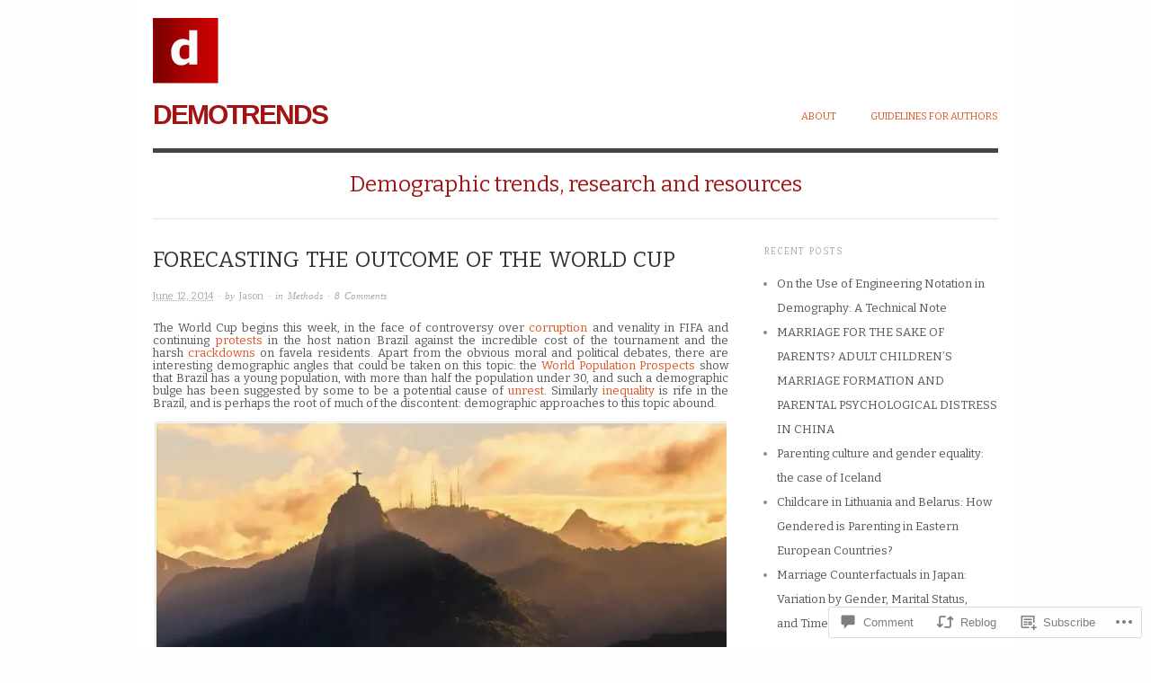

--- FILE ---
content_type: text/html; charset=UTF-8
request_url: https://demotrends.org/2014/06/12/forecasting-the-outcome-of-the-world-cup/?replytocom=8820
body_size: 33380
content:

<!DOCTYPE html>
<html lang="en">
<head>
<meta charset="UTF-8" />
<meta name="viewport" content="width=device-width,initial-scale=1">
<title>Forecasting the outcome of the World Cup | demotrends</title>
<link rel="profile" href="http://gmpg.org/xfn/11" />
<link rel="pingback" href="https://demotrends.org/xmlrpc.php" />
<meta name='robots' content='max-image-preview:large, noindex, follow' />

<!-- Async WordPress.com Remote Login -->
<script id="wpcom_remote_login_js">
var wpcom_remote_login_extra_auth = '';
function wpcom_remote_login_remove_dom_node_id( element_id ) {
	var dom_node = document.getElementById( element_id );
	if ( dom_node ) { dom_node.parentNode.removeChild( dom_node ); }
}
function wpcom_remote_login_remove_dom_node_classes( class_name ) {
	var dom_nodes = document.querySelectorAll( '.' + class_name );
	for ( var i = 0; i < dom_nodes.length; i++ ) {
		dom_nodes[ i ].parentNode.removeChild( dom_nodes[ i ] );
	}
}
function wpcom_remote_login_final_cleanup() {
	wpcom_remote_login_remove_dom_node_classes( "wpcom_remote_login_msg" );
	wpcom_remote_login_remove_dom_node_id( "wpcom_remote_login_key" );
	wpcom_remote_login_remove_dom_node_id( "wpcom_remote_login_validate" );
	wpcom_remote_login_remove_dom_node_id( "wpcom_remote_login_js" );
	wpcom_remote_login_remove_dom_node_id( "wpcom_request_access_iframe" );
	wpcom_remote_login_remove_dom_node_id( "wpcom_request_access_styles" );
}

// Watch for messages back from the remote login
window.addEventListener( "message", function( e ) {
	if ( e.origin === "https://r-login.wordpress.com" ) {
		var data = {};
		try {
			data = JSON.parse( e.data );
		} catch( e ) {
			wpcom_remote_login_final_cleanup();
			return;
		}

		if ( data.msg === 'LOGIN' ) {
			// Clean up the login check iframe
			wpcom_remote_login_remove_dom_node_id( "wpcom_remote_login_key" );

			var id_regex = new RegExp( /^[0-9]+$/ );
			var token_regex = new RegExp( /^.*|.*|.*$/ );
			if (
				token_regex.test( data.token )
				&& id_regex.test( data.wpcomid )
			) {
				// We have everything we need to ask for a login
				var script = document.createElement( "script" );
				script.setAttribute( "id", "wpcom_remote_login_validate" );
				script.src = '/remote-login.php?wpcom_remote_login=validate'
					+ '&wpcomid=' + data.wpcomid
					+ '&token=' + encodeURIComponent( data.token )
					+ '&host=' + window.location.protocol
					+ '//' + window.location.hostname
					+ '&postid=388'
					+ '&is_singular=1';
				document.body.appendChild( script );
			}

			return;
		}

		// Safari ITP, not logged in, so redirect
		if ( data.msg === 'LOGIN-REDIRECT' ) {
			window.location = 'https://wordpress.com/log-in?redirect_to=' + window.location.href;
			return;
		}

		// Safari ITP, storage access failed, remove the request
		if ( data.msg === 'LOGIN-REMOVE' ) {
			var css_zap = 'html { -webkit-transition: margin-top 1s; transition: margin-top 1s; } /* 9001 */ html { margin-top: 0 !important; } * html body { margin-top: 0 !important; } @media screen and ( max-width: 782px ) { html { margin-top: 0 !important; } * html body { margin-top: 0 !important; } }';
			var style_zap = document.createElement( 'style' );
			style_zap.type = 'text/css';
			style_zap.appendChild( document.createTextNode( css_zap ) );
			document.body.appendChild( style_zap );

			var e = document.getElementById( 'wpcom_request_access_iframe' );
			e.parentNode.removeChild( e );

			document.cookie = 'wordpress_com_login_access=denied; path=/; max-age=31536000';

			return;
		}

		// Safari ITP
		if ( data.msg === 'REQUEST_ACCESS' ) {
			console.log( 'request access: safari' );

			// Check ITP iframe enable/disable knob
			if ( wpcom_remote_login_extra_auth !== 'safari_itp_iframe' ) {
				return;
			}

			// If we are in a "private window" there is no ITP.
			var private_window = false;
			try {
				var opendb = window.openDatabase( null, null, null, null );
			} catch( e ) {
				private_window = true;
			}

			if ( private_window ) {
				console.log( 'private window' );
				return;
			}

			var iframe = document.createElement( 'iframe' );
			iframe.id = 'wpcom_request_access_iframe';
			iframe.setAttribute( 'scrolling', 'no' );
			iframe.setAttribute( 'sandbox', 'allow-storage-access-by-user-activation allow-scripts allow-same-origin allow-top-navigation-by-user-activation' );
			iframe.src = 'https://r-login.wordpress.com/remote-login.php?wpcom_remote_login=request_access&origin=' + encodeURIComponent( data.origin ) + '&wpcomid=' + encodeURIComponent( data.wpcomid );

			var css = 'html { -webkit-transition: margin-top 1s; transition: margin-top 1s; } /* 9001 */ html { margin-top: 46px !important; } * html body { margin-top: 46px !important; } @media screen and ( max-width: 660px ) { html { margin-top: 71px !important; } * html body { margin-top: 71px !important; } #wpcom_request_access_iframe { display: block; height: 71px !important; } } #wpcom_request_access_iframe { border: 0px; height: 46px; position: fixed; top: 0; left: 0; width: 100%; min-width: 100%; z-index: 99999; background: #23282d; } ';

			var style = document.createElement( 'style' );
			style.type = 'text/css';
			style.id = 'wpcom_request_access_styles';
			style.appendChild( document.createTextNode( css ) );
			document.body.appendChild( style );

			document.body.appendChild( iframe );
		}

		if ( data.msg === 'DONE' ) {
			wpcom_remote_login_final_cleanup();
		}
	}
}, false );

// Inject the remote login iframe after the page has had a chance to load
// more critical resources
window.addEventListener( "DOMContentLoaded", function( e ) {
	var iframe = document.createElement( "iframe" );
	iframe.style.display = "none";
	iframe.setAttribute( "scrolling", "no" );
	iframe.setAttribute( "id", "wpcom_remote_login_key" );
	iframe.src = "https://r-login.wordpress.com/remote-login.php"
		+ "?wpcom_remote_login=key"
		+ "&origin=aHR0cHM6Ly9kZW1vdHJlbmRzLm9yZw%3D%3D"
		+ "&wpcomid=38920962"
		+ "&time=" + Math.floor( Date.now() / 1000 );
	document.body.appendChild( iframe );
}, false );
</script>
<link rel='dns-prefetch' href='//widgets.wp.com' />
<link rel='dns-prefetch' href='//s0.wp.com' />
<link rel='dns-prefetch' href='//fonts-api.wp.com' />
<link rel="alternate" type="application/rss+xml" title="demotrends &raquo; Feed" href="https://demotrends.org/feed/" />
<link rel="alternate" type="application/rss+xml" title="demotrends &raquo; Comments Feed" href="https://demotrends.org/comments/feed/" />
<link rel="alternate" type="application/rss+xml" title="demotrends &raquo; Forecasting the outcome of the World&nbsp;Cup Comments Feed" href="https://demotrends.org/2014/06/12/forecasting-the-outcome-of-the-world-cup/feed/" />
	<script type="text/javascript">
		/* <![CDATA[ */
		function addLoadEvent(func) {
			var oldonload = window.onload;
			if (typeof window.onload != 'function') {
				window.onload = func;
			} else {
				window.onload = function () {
					oldonload();
					func();
				}
			}
		}
		/* ]]> */
	</script>
	<link crossorigin='anonymous' rel='stylesheet' id='all-css-0-1' href='/_static/??-eJxtzEkKgDAQRNELGZs4EDfiWUJsxMzYHby+RARB3BQ8KD6cWZgUGSNDKCL7su2RwCJnbdxjCCnVWYtHggO9ZlxFTsQftYaogf+k3x2+4Vv1voRZqrHvpkHJwV5glDTa&cssminify=yes' type='text/css' media='all' />
<style id='wp-emoji-styles-inline-css'>

	img.wp-smiley, img.emoji {
		display: inline !important;
		border: none !important;
		box-shadow: none !important;
		height: 1em !important;
		width: 1em !important;
		margin: 0 0.07em !important;
		vertical-align: -0.1em !important;
		background: none !important;
		padding: 0 !important;
	}
/*# sourceURL=wp-emoji-styles-inline-css */
</style>
<link crossorigin='anonymous' rel='stylesheet' id='all-css-2-1' href='/wp-content/plugins/gutenberg-core/v22.2.0/build/styles/block-library/style.css?m=1764855221i&cssminify=yes' type='text/css' media='all' />
<style id='wp-block-library-inline-css'>
.has-text-align-justify {
	text-align:justify;
}
.has-text-align-justify{text-align:justify;}

/*# sourceURL=wp-block-library-inline-css */
</style><style id='global-styles-inline-css'>
:root{--wp--preset--aspect-ratio--square: 1;--wp--preset--aspect-ratio--4-3: 4/3;--wp--preset--aspect-ratio--3-4: 3/4;--wp--preset--aspect-ratio--3-2: 3/2;--wp--preset--aspect-ratio--2-3: 2/3;--wp--preset--aspect-ratio--16-9: 16/9;--wp--preset--aspect-ratio--9-16: 9/16;--wp--preset--color--black: #000000;--wp--preset--color--cyan-bluish-gray: #abb8c3;--wp--preset--color--white: #ffffff;--wp--preset--color--pale-pink: #f78da7;--wp--preset--color--vivid-red: #cf2e2e;--wp--preset--color--luminous-vivid-orange: #ff6900;--wp--preset--color--luminous-vivid-amber: #fcb900;--wp--preset--color--light-green-cyan: #7bdcb5;--wp--preset--color--vivid-green-cyan: #00d084;--wp--preset--color--pale-cyan-blue: #8ed1fc;--wp--preset--color--vivid-cyan-blue: #0693e3;--wp--preset--color--vivid-purple: #9b51e0;--wp--preset--gradient--vivid-cyan-blue-to-vivid-purple: linear-gradient(135deg,rgb(6,147,227) 0%,rgb(155,81,224) 100%);--wp--preset--gradient--light-green-cyan-to-vivid-green-cyan: linear-gradient(135deg,rgb(122,220,180) 0%,rgb(0,208,130) 100%);--wp--preset--gradient--luminous-vivid-amber-to-luminous-vivid-orange: linear-gradient(135deg,rgb(252,185,0) 0%,rgb(255,105,0) 100%);--wp--preset--gradient--luminous-vivid-orange-to-vivid-red: linear-gradient(135deg,rgb(255,105,0) 0%,rgb(207,46,46) 100%);--wp--preset--gradient--very-light-gray-to-cyan-bluish-gray: linear-gradient(135deg,rgb(238,238,238) 0%,rgb(169,184,195) 100%);--wp--preset--gradient--cool-to-warm-spectrum: linear-gradient(135deg,rgb(74,234,220) 0%,rgb(151,120,209) 20%,rgb(207,42,186) 40%,rgb(238,44,130) 60%,rgb(251,105,98) 80%,rgb(254,248,76) 100%);--wp--preset--gradient--blush-light-purple: linear-gradient(135deg,rgb(255,206,236) 0%,rgb(152,150,240) 100%);--wp--preset--gradient--blush-bordeaux: linear-gradient(135deg,rgb(254,205,165) 0%,rgb(254,45,45) 50%,rgb(107,0,62) 100%);--wp--preset--gradient--luminous-dusk: linear-gradient(135deg,rgb(255,203,112) 0%,rgb(199,81,192) 50%,rgb(65,88,208) 100%);--wp--preset--gradient--pale-ocean: linear-gradient(135deg,rgb(255,245,203) 0%,rgb(182,227,212) 50%,rgb(51,167,181) 100%);--wp--preset--gradient--electric-grass: linear-gradient(135deg,rgb(202,248,128) 0%,rgb(113,206,126) 100%);--wp--preset--gradient--midnight: linear-gradient(135deg,rgb(2,3,129) 0%,rgb(40,116,252) 100%);--wp--preset--font-size--small: 13px;--wp--preset--font-size--medium: 20px;--wp--preset--font-size--large: 36px;--wp--preset--font-size--x-large: 42px;--wp--preset--font-family--albert-sans: 'Albert Sans', sans-serif;--wp--preset--font-family--alegreya: Alegreya, serif;--wp--preset--font-family--arvo: Arvo, serif;--wp--preset--font-family--bodoni-moda: 'Bodoni Moda', serif;--wp--preset--font-family--bricolage-grotesque: 'Bricolage Grotesque', sans-serif;--wp--preset--font-family--cabin: Cabin, sans-serif;--wp--preset--font-family--chivo: Chivo, sans-serif;--wp--preset--font-family--commissioner: Commissioner, sans-serif;--wp--preset--font-family--cormorant: Cormorant, serif;--wp--preset--font-family--courier-prime: 'Courier Prime', monospace;--wp--preset--font-family--crimson-pro: 'Crimson Pro', serif;--wp--preset--font-family--dm-mono: 'DM Mono', monospace;--wp--preset--font-family--dm-sans: 'DM Sans', sans-serif;--wp--preset--font-family--dm-serif-display: 'DM Serif Display', serif;--wp--preset--font-family--domine: Domine, serif;--wp--preset--font-family--eb-garamond: 'EB Garamond', serif;--wp--preset--font-family--epilogue: Epilogue, sans-serif;--wp--preset--font-family--fahkwang: Fahkwang, sans-serif;--wp--preset--font-family--figtree: Figtree, sans-serif;--wp--preset--font-family--fira-sans: 'Fira Sans', sans-serif;--wp--preset--font-family--fjalla-one: 'Fjalla One', sans-serif;--wp--preset--font-family--fraunces: Fraunces, serif;--wp--preset--font-family--gabarito: Gabarito, system-ui;--wp--preset--font-family--ibm-plex-mono: 'IBM Plex Mono', monospace;--wp--preset--font-family--ibm-plex-sans: 'IBM Plex Sans', sans-serif;--wp--preset--font-family--ibarra-real-nova: 'Ibarra Real Nova', serif;--wp--preset--font-family--instrument-serif: 'Instrument Serif', serif;--wp--preset--font-family--inter: Inter, sans-serif;--wp--preset--font-family--josefin-sans: 'Josefin Sans', sans-serif;--wp--preset--font-family--jost: Jost, sans-serif;--wp--preset--font-family--libre-baskerville: 'Libre Baskerville', serif;--wp--preset--font-family--libre-franklin: 'Libre Franklin', sans-serif;--wp--preset--font-family--literata: Literata, serif;--wp--preset--font-family--lora: Lora, serif;--wp--preset--font-family--merriweather: Merriweather, serif;--wp--preset--font-family--montserrat: Montserrat, sans-serif;--wp--preset--font-family--newsreader: Newsreader, serif;--wp--preset--font-family--noto-sans-mono: 'Noto Sans Mono', sans-serif;--wp--preset--font-family--nunito: Nunito, sans-serif;--wp--preset--font-family--open-sans: 'Open Sans', sans-serif;--wp--preset--font-family--overpass: Overpass, sans-serif;--wp--preset--font-family--pt-serif: 'PT Serif', serif;--wp--preset--font-family--petrona: Petrona, serif;--wp--preset--font-family--piazzolla: Piazzolla, serif;--wp--preset--font-family--playfair-display: 'Playfair Display', serif;--wp--preset--font-family--plus-jakarta-sans: 'Plus Jakarta Sans', sans-serif;--wp--preset--font-family--poppins: Poppins, sans-serif;--wp--preset--font-family--raleway: Raleway, sans-serif;--wp--preset--font-family--roboto: Roboto, sans-serif;--wp--preset--font-family--roboto-slab: 'Roboto Slab', serif;--wp--preset--font-family--rubik: Rubik, sans-serif;--wp--preset--font-family--rufina: Rufina, serif;--wp--preset--font-family--sora: Sora, sans-serif;--wp--preset--font-family--source-sans-3: 'Source Sans 3', sans-serif;--wp--preset--font-family--source-serif-4: 'Source Serif 4', serif;--wp--preset--font-family--space-mono: 'Space Mono', monospace;--wp--preset--font-family--syne: Syne, sans-serif;--wp--preset--font-family--texturina: Texturina, serif;--wp--preset--font-family--urbanist: Urbanist, sans-serif;--wp--preset--font-family--work-sans: 'Work Sans', sans-serif;--wp--preset--spacing--20: 0.44rem;--wp--preset--spacing--30: 0.67rem;--wp--preset--spacing--40: 1rem;--wp--preset--spacing--50: 1.5rem;--wp--preset--spacing--60: 2.25rem;--wp--preset--spacing--70: 3.38rem;--wp--preset--spacing--80: 5.06rem;--wp--preset--shadow--natural: 6px 6px 9px rgba(0, 0, 0, 0.2);--wp--preset--shadow--deep: 12px 12px 50px rgba(0, 0, 0, 0.4);--wp--preset--shadow--sharp: 6px 6px 0px rgba(0, 0, 0, 0.2);--wp--preset--shadow--outlined: 6px 6px 0px -3px rgb(255, 255, 255), 6px 6px rgb(0, 0, 0);--wp--preset--shadow--crisp: 6px 6px 0px rgb(0, 0, 0);}:where(.is-layout-flex){gap: 0.5em;}:where(.is-layout-grid){gap: 0.5em;}body .is-layout-flex{display: flex;}.is-layout-flex{flex-wrap: wrap;align-items: center;}.is-layout-flex > :is(*, div){margin: 0;}body .is-layout-grid{display: grid;}.is-layout-grid > :is(*, div){margin: 0;}:where(.wp-block-columns.is-layout-flex){gap: 2em;}:where(.wp-block-columns.is-layout-grid){gap: 2em;}:where(.wp-block-post-template.is-layout-flex){gap: 1.25em;}:where(.wp-block-post-template.is-layout-grid){gap: 1.25em;}.has-black-color{color: var(--wp--preset--color--black) !important;}.has-cyan-bluish-gray-color{color: var(--wp--preset--color--cyan-bluish-gray) !important;}.has-white-color{color: var(--wp--preset--color--white) !important;}.has-pale-pink-color{color: var(--wp--preset--color--pale-pink) !important;}.has-vivid-red-color{color: var(--wp--preset--color--vivid-red) !important;}.has-luminous-vivid-orange-color{color: var(--wp--preset--color--luminous-vivid-orange) !important;}.has-luminous-vivid-amber-color{color: var(--wp--preset--color--luminous-vivid-amber) !important;}.has-light-green-cyan-color{color: var(--wp--preset--color--light-green-cyan) !important;}.has-vivid-green-cyan-color{color: var(--wp--preset--color--vivid-green-cyan) !important;}.has-pale-cyan-blue-color{color: var(--wp--preset--color--pale-cyan-blue) !important;}.has-vivid-cyan-blue-color{color: var(--wp--preset--color--vivid-cyan-blue) !important;}.has-vivid-purple-color{color: var(--wp--preset--color--vivid-purple) !important;}.has-black-background-color{background-color: var(--wp--preset--color--black) !important;}.has-cyan-bluish-gray-background-color{background-color: var(--wp--preset--color--cyan-bluish-gray) !important;}.has-white-background-color{background-color: var(--wp--preset--color--white) !important;}.has-pale-pink-background-color{background-color: var(--wp--preset--color--pale-pink) !important;}.has-vivid-red-background-color{background-color: var(--wp--preset--color--vivid-red) !important;}.has-luminous-vivid-orange-background-color{background-color: var(--wp--preset--color--luminous-vivid-orange) !important;}.has-luminous-vivid-amber-background-color{background-color: var(--wp--preset--color--luminous-vivid-amber) !important;}.has-light-green-cyan-background-color{background-color: var(--wp--preset--color--light-green-cyan) !important;}.has-vivid-green-cyan-background-color{background-color: var(--wp--preset--color--vivid-green-cyan) !important;}.has-pale-cyan-blue-background-color{background-color: var(--wp--preset--color--pale-cyan-blue) !important;}.has-vivid-cyan-blue-background-color{background-color: var(--wp--preset--color--vivid-cyan-blue) !important;}.has-vivid-purple-background-color{background-color: var(--wp--preset--color--vivid-purple) !important;}.has-black-border-color{border-color: var(--wp--preset--color--black) !important;}.has-cyan-bluish-gray-border-color{border-color: var(--wp--preset--color--cyan-bluish-gray) !important;}.has-white-border-color{border-color: var(--wp--preset--color--white) !important;}.has-pale-pink-border-color{border-color: var(--wp--preset--color--pale-pink) !important;}.has-vivid-red-border-color{border-color: var(--wp--preset--color--vivid-red) !important;}.has-luminous-vivid-orange-border-color{border-color: var(--wp--preset--color--luminous-vivid-orange) !important;}.has-luminous-vivid-amber-border-color{border-color: var(--wp--preset--color--luminous-vivid-amber) !important;}.has-light-green-cyan-border-color{border-color: var(--wp--preset--color--light-green-cyan) !important;}.has-vivid-green-cyan-border-color{border-color: var(--wp--preset--color--vivid-green-cyan) !important;}.has-pale-cyan-blue-border-color{border-color: var(--wp--preset--color--pale-cyan-blue) !important;}.has-vivid-cyan-blue-border-color{border-color: var(--wp--preset--color--vivid-cyan-blue) !important;}.has-vivid-purple-border-color{border-color: var(--wp--preset--color--vivid-purple) !important;}.has-vivid-cyan-blue-to-vivid-purple-gradient-background{background: var(--wp--preset--gradient--vivid-cyan-blue-to-vivid-purple) !important;}.has-light-green-cyan-to-vivid-green-cyan-gradient-background{background: var(--wp--preset--gradient--light-green-cyan-to-vivid-green-cyan) !important;}.has-luminous-vivid-amber-to-luminous-vivid-orange-gradient-background{background: var(--wp--preset--gradient--luminous-vivid-amber-to-luminous-vivid-orange) !important;}.has-luminous-vivid-orange-to-vivid-red-gradient-background{background: var(--wp--preset--gradient--luminous-vivid-orange-to-vivid-red) !important;}.has-very-light-gray-to-cyan-bluish-gray-gradient-background{background: var(--wp--preset--gradient--very-light-gray-to-cyan-bluish-gray) !important;}.has-cool-to-warm-spectrum-gradient-background{background: var(--wp--preset--gradient--cool-to-warm-spectrum) !important;}.has-blush-light-purple-gradient-background{background: var(--wp--preset--gradient--blush-light-purple) !important;}.has-blush-bordeaux-gradient-background{background: var(--wp--preset--gradient--blush-bordeaux) !important;}.has-luminous-dusk-gradient-background{background: var(--wp--preset--gradient--luminous-dusk) !important;}.has-pale-ocean-gradient-background{background: var(--wp--preset--gradient--pale-ocean) !important;}.has-electric-grass-gradient-background{background: var(--wp--preset--gradient--electric-grass) !important;}.has-midnight-gradient-background{background: var(--wp--preset--gradient--midnight) !important;}.has-small-font-size{font-size: var(--wp--preset--font-size--small) !important;}.has-medium-font-size{font-size: var(--wp--preset--font-size--medium) !important;}.has-large-font-size{font-size: var(--wp--preset--font-size--large) !important;}.has-x-large-font-size{font-size: var(--wp--preset--font-size--x-large) !important;}.has-albert-sans-font-family{font-family: var(--wp--preset--font-family--albert-sans) !important;}.has-alegreya-font-family{font-family: var(--wp--preset--font-family--alegreya) !important;}.has-arvo-font-family{font-family: var(--wp--preset--font-family--arvo) !important;}.has-bodoni-moda-font-family{font-family: var(--wp--preset--font-family--bodoni-moda) !important;}.has-bricolage-grotesque-font-family{font-family: var(--wp--preset--font-family--bricolage-grotesque) !important;}.has-cabin-font-family{font-family: var(--wp--preset--font-family--cabin) !important;}.has-chivo-font-family{font-family: var(--wp--preset--font-family--chivo) !important;}.has-commissioner-font-family{font-family: var(--wp--preset--font-family--commissioner) !important;}.has-cormorant-font-family{font-family: var(--wp--preset--font-family--cormorant) !important;}.has-courier-prime-font-family{font-family: var(--wp--preset--font-family--courier-prime) !important;}.has-crimson-pro-font-family{font-family: var(--wp--preset--font-family--crimson-pro) !important;}.has-dm-mono-font-family{font-family: var(--wp--preset--font-family--dm-mono) !important;}.has-dm-sans-font-family{font-family: var(--wp--preset--font-family--dm-sans) !important;}.has-dm-serif-display-font-family{font-family: var(--wp--preset--font-family--dm-serif-display) !important;}.has-domine-font-family{font-family: var(--wp--preset--font-family--domine) !important;}.has-eb-garamond-font-family{font-family: var(--wp--preset--font-family--eb-garamond) !important;}.has-epilogue-font-family{font-family: var(--wp--preset--font-family--epilogue) !important;}.has-fahkwang-font-family{font-family: var(--wp--preset--font-family--fahkwang) !important;}.has-figtree-font-family{font-family: var(--wp--preset--font-family--figtree) !important;}.has-fira-sans-font-family{font-family: var(--wp--preset--font-family--fira-sans) !important;}.has-fjalla-one-font-family{font-family: var(--wp--preset--font-family--fjalla-one) !important;}.has-fraunces-font-family{font-family: var(--wp--preset--font-family--fraunces) !important;}.has-gabarito-font-family{font-family: var(--wp--preset--font-family--gabarito) !important;}.has-ibm-plex-mono-font-family{font-family: var(--wp--preset--font-family--ibm-plex-mono) !important;}.has-ibm-plex-sans-font-family{font-family: var(--wp--preset--font-family--ibm-plex-sans) !important;}.has-ibarra-real-nova-font-family{font-family: var(--wp--preset--font-family--ibarra-real-nova) !important;}.has-instrument-serif-font-family{font-family: var(--wp--preset--font-family--instrument-serif) !important;}.has-inter-font-family{font-family: var(--wp--preset--font-family--inter) !important;}.has-josefin-sans-font-family{font-family: var(--wp--preset--font-family--josefin-sans) !important;}.has-jost-font-family{font-family: var(--wp--preset--font-family--jost) !important;}.has-libre-baskerville-font-family{font-family: var(--wp--preset--font-family--libre-baskerville) !important;}.has-libre-franklin-font-family{font-family: var(--wp--preset--font-family--libre-franklin) !important;}.has-literata-font-family{font-family: var(--wp--preset--font-family--literata) !important;}.has-lora-font-family{font-family: var(--wp--preset--font-family--lora) !important;}.has-merriweather-font-family{font-family: var(--wp--preset--font-family--merriweather) !important;}.has-montserrat-font-family{font-family: var(--wp--preset--font-family--montserrat) !important;}.has-newsreader-font-family{font-family: var(--wp--preset--font-family--newsreader) !important;}.has-noto-sans-mono-font-family{font-family: var(--wp--preset--font-family--noto-sans-mono) !important;}.has-nunito-font-family{font-family: var(--wp--preset--font-family--nunito) !important;}.has-open-sans-font-family{font-family: var(--wp--preset--font-family--open-sans) !important;}.has-overpass-font-family{font-family: var(--wp--preset--font-family--overpass) !important;}.has-pt-serif-font-family{font-family: var(--wp--preset--font-family--pt-serif) !important;}.has-petrona-font-family{font-family: var(--wp--preset--font-family--petrona) !important;}.has-piazzolla-font-family{font-family: var(--wp--preset--font-family--piazzolla) !important;}.has-playfair-display-font-family{font-family: var(--wp--preset--font-family--playfair-display) !important;}.has-plus-jakarta-sans-font-family{font-family: var(--wp--preset--font-family--plus-jakarta-sans) !important;}.has-poppins-font-family{font-family: var(--wp--preset--font-family--poppins) !important;}.has-raleway-font-family{font-family: var(--wp--preset--font-family--raleway) !important;}.has-roboto-font-family{font-family: var(--wp--preset--font-family--roboto) !important;}.has-roboto-slab-font-family{font-family: var(--wp--preset--font-family--roboto-slab) !important;}.has-rubik-font-family{font-family: var(--wp--preset--font-family--rubik) !important;}.has-rufina-font-family{font-family: var(--wp--preset--font-family--rufina) !important;}.has-sora-font-family{font-family: var(--wp--preset--font-family--sora) !important;}.has-source-sans-3-font-family{font-family: var(--wp--preset--font-family--source-sans-3) !important;}.has-source-serif-4-font-family{font-family: var(--wp--preset--font-family--source-serif-4) !important;}.has-space-mono-font-family{font-family: var(--wp--preset--font-family--space-mono) !important;}.has-syne-font-family{font-family: var(--wp--preset--font-family--syne) !important;}.has-texturina-font-family{font-family: var(--wp--preset--font-family--texturina) !important;}.has-urbanist-font-family{font-family: var(--wp--preset--font-family--urbanist) !important;}.has-work-sans-font-family{font-family: var(--wp--preset--font-family--work-sans) !important;}
/*# sourceURL=global-styles-inline-css */
</style>

<style id='classic-theme-styles-inline-css'>
/*! This file is auto-generated */
.wp-block-button__link{color:#fff;background-color:#32373c;border-radius:9999px;box-shadow:none;text-decoration:none;padding:calc(.667em + 2px) calc(1.333em + 2px);font-size:1.125em}.wp-block-file__button{background:#32373c;color:#fff;text-decoration:none}
/*# sourceURL=/wp-includes/css/classic-themes.min.css */
</style>
<link crossorigin='anonymous' rel='stylesheet' id='all-css-4-1' href='/_static/??-eJx9j9sOwjAIhl/[base64]&cssminify=yes' type='text/css' media='all' />
<link rel='stylesheet' id='verbum-gutenberg-css-css' href='https://widgets.wp.com/verbum-block-editor/block-editor.css?ver=1738686361' media='all' />
<link crossorigin='anonymous' rel='stylesheet' id='all-css-6-1' href='/wp-content/themes/pub/origin/style.css?m=1741693338i&cssminify=yes' type='text/css' media='all' />
<link rel='stylesheet' id='origin-font-bitter-css' href='https://fonts-api.wp.com/css?family=Bitter&#038;ver=20120821' media='all' />
<style id='jetpack_facebook_likebox-inline-css'>
.widget_facebook_likebox {
	overflow: hidden;
}

/*# sourceURL=/wp-content/mu-plugins/jetpack-plugin/moon/modules/widgets/facebook-likebox/style.css */
</style>
<link crossorigin='anonymous' rel='stylesheet' id='all-css-10-1' href='/_static/??-eJzTLy/QTc7PK0nNK9HPLdUtyClNz8wr1i9KTcrJTwcy0/WTi5G5ekCujj52Temp+bo5+cmJJZn5eSgc3bScxMwikFb7XFtDE1NLExMLc0OTLACohS2q&cssminify=yes' type='text/css' media='all' />
<style id='jetpack-global-styles-frontend-style-inline-css'>
:root { --font-headings: unset; --font-base: unset; --font-headings-default: -apple-system,BlinkMacSystemFont,"Segoe UI",Roboto,Oxygen-Sans,Ubuntu,Cantarell,"Helvetica Neue",sans-serif; --font-base-default: -apple-system,BlinkMacSystemFont,"Segoe UI",Roboto,Oxygen-Sans,Ubuntu,Cantarell,"Helvetica Neue",sans-serif;}
/*# sourceURL=jetpack-global-styles-frontend-style-inline-css */
</style>
<link crossorigin='anonymous' rel='stylesheet' id='all-css-12-1' href='/_static/??-eJyNjcEKwjAQRH/IuFRT6kX8FNkmS5K6yQY3Qfx7bfEiXrwM82B4A49qnJRGpUHupnIPqSgs1Cq624chi6zhO5OCRryTR++fW00l7J3qDv43XVNxoOISsmEJol/wY2uR8vs3WggsM/I6uOTzMI3Hw8lOg11eUT1JKA==&cssminify=yes' type='text/css' media='all' />
<script type="text/javascript" id="jetpack_related-posts-js-extra">
/* <![CDATA[ */
var related_posts_js_options = {"post_heading":"h4"};
//# sourceURL=jetpack_related-posts-js-extra
/* ]]> */
</script>
<script type="text/javascript" id="wpcom-actionbar-placeholder-js-extra">
/* <![CDATA[ */
var actionbardata = {"siteID":"38920962","postID":"388","siteURL":"https://demotrends.org","xhrURL":"https://demotrends.org/wp-admin/admin-ajax.php","nonce":"f23bfaeb8e","isLoggedIn":"","statusMessage":"","subsEmailDefault":"instantly","proxyScriptUrl":"https://s0.wp.com/wp-content/js/wpcom-proxy-request.js?m=1513050504i&amp;ver=20211021","shortlink":"https://wp.me/p2Dj7s-6g","i18n":{"followedText":"New posts from this site will now appear in your \u003Ca href=\"https://wordpress.com/reader\"\u003EReader\u003C/a\u003E","foldBar":"Collapse this bar","unfoldBar":"Expand this bar","shortLinkCopied":"Shortlink copied to clipboard."}};
//# sourceURL=wpcom-actionbar-placeholder-js-extra
/* ]]> */
</script>
<script type="text/javascript" id="jetpack-mu-wpcom-settings-js-before">
/* <![CDATA[ */
var JETPACK_MU_WPCOM_SETTINGS = {"assetsUrl":"https://s0.wp.com/wp-content/mu-plugins/jetpack-mu-wpcom-plugin/moon/jetpack_vendor/automattic/jetpack-mu-wpcom/src/build/"};
//# sourceURL=jetpack-mu-wpcom-settings-js-before
/* ]]> */
</script>
<script crossorigin='anonymous' type='text/javascript'  src='/_static/??/wp-content/mu-plugins/jetpack-plugin/moon/_inc/build/related-posts/related-posts.min.js,/wp-content/js/rlt-proxy.js?m=1755006225j'></script>
<script type="text/javascript" id="rlt-proxy-js-after">
/* <![CDATA[ */
	rltInitialize( {"token":null,"iframeOrigins":["https:\/\/widgets.wp.com"]} );
//# sourceURL=rlt-proxy-js-after
/* ]]> */
</script>
<link rel="EditURI" type="application/rsd+xml" title="RSD" href="https://demotrends.wordpress.com/xmlrpc.php?rsd" />
<meta name="generator" content="WordPress.com" />
<link rel="canonical" href="https://demotrends.org/2014/06/12/forecasting-the-outcome-of-the-world-cup/" />
<link rel='shortlink' href='https://wp.me/p2Dj7s-6g' />
<link rel="alternate" type="application/json+oembed" href="https://public-api.wordpress.com/oembed/?format=json&amp;url=https%3A%2F%2Fdemotrends.org%2F2014%2F06%2F12%2Fforecasting-the-outcome-of-the-world-cup%2F&amp;for=wpcom-auto-discovery" /><link rel="alternate" type="application/xml+oembed" href="https://public-api.wordpress.com/oembed/?format=xml&amp;url=https%3A%2F%2Fdemotrends.org%2F2014%2F06%2F12%2Fforecasting-the-outcome-of-the-world-cup%2F&amp;for=wpcom-auto-discovery" />
<!-- Jetpack Open Graph Tags -->
<meta property="og:type" content="article" />
<meta property="og:title" content="Forecasting the outcome of the World Cup" />
<meta property="og:url" content="https://demotrends.org/2014/06/12/forecasting-the-outcome-of-the-world-cup/" />
<meta property="og:description" content="The World Cup begins this week, in the face of controversy over corruption and venality in FIFA and continuing protests in the host nation Brazil against the incredible cost of the tournament and t…" />
<meta property="article:published_time" content="2014-06-12T18:04:48+00:00" />
<meta property="article:modified_time" content="2014-06-12T18:04:49+00:00" />
<meta property="og:site_name" content="demotrends" />
<meta property="og:image" content="https://demotrends.org/wp-content/uploads/2014/06/image-158.jpg?w=640" />
<meta property="og:image:width" content="640" />
<meta property="og:image:height" content="360" />
<meta property="og:image:alt" content="Image-158-" />
<meta property="og:locale" content="en_US" />
<meta property="article:publisher" content="https://www.facebook.com/WordPresscom" />
<meta name="twitter:creator" content="@Demotrends" />
<meta name="twitter:site" content="@Demotrends" />
<meta name="twitter:text:title" content="Forecasting the outcome of the World&nbsp;Cup" />
<meta name="twitter:image" content="https://demotrends.org/wp-content/uploads/2014/06/image-158.jpg?w=640" />
<meta name="twitter:image:alt" content="Image-158-" />
<meta name="twitter:card" content="summary_large_image" />

<!-- End Jetpack Open Graph Tags -->
<link rel="shortcut icon" type="image/x-icon" href="https://s0.wp.com/i/favicon.ico?m=1713425267i" sizes="16x16 24x24 32x32 48x48" />
<link rel="icon" type="image/x-icon" href="https://s0.wp.com/i/favicon.ico?m=1713425267i" sizes="16x16 24x24 32x32 48x48" />
<link rel="apple-touch-icon" href="https://s0.wp.com/i/webclip.png?m=1713868326i" />
<link rel='openid.server' href='https://demotrends.org/?openidserver=1' />
<link rel='openid.delegate' href='https://demotrends.org/' />
<link rel="search" type="application/opensearchdescription+xml" href="https://demotrends.org/osd.xml" title="demotrends" />
<link rel="search" type="application/opensearchdescription+xml" href="https://s1.wp.com/opensearch.xml" title="WordPress.com" />
<meta name="theme-color" content="#fffdfd" />
<meta name="description" content="The World Cup begins this week, in the face of controversy over corruption and venality in FIFA and continuing protests in the host nation Brazil against the incredible cost of the tournament and the harsh crackdowns on favela residents. Apart from the obvious moral and political debates, there are interesting demographic angles that could be taken&hellip;" />
	<style type="text/css">
			#site-title a,
		#site-description {
			color: #a21414 !important;
		}
		</style>
	<style type="text/css" id="custom-background-css">
body.custom-background { background-color: #fffdfd; }
</style>
				<link rel="stylesheet" id="custom-css-css" type="text/css" href="https://s0.wp.com/?custom-css=1&#038;csblog=2Dj7s&#038;cscache=6&#038;csrev=0" />
			<link crossorigin='anonymous' rel='stylesheet' id='all-css-0-3' href='/_static/??-eJyVjkEKwkAMRS9kG2rR4kI8irTpIGknyTCZ0OtXsRXc6fJ9Ho8PS6pQpQQpwF6l6A8SgymU1OO8MbCqwJ0EYYiKs4EtlEKu0ewAvxdYR4/BAPusbiF+pH34N/i+5BRHMB8MM6VC+pS/qGaSV/nG16Y7tZfu3DbHaQXdH15M&cssminify=yes' type='text/css' media='all' />
</head>

<body class="wp-singular post-template-default single single-post postid-388 single-format-standard custom-background wp-theme-puborigin customizer-styles-applied jetpack-reblog-enabled">

	<div id="container">

		<div class="wrap">

			
			
					<a href="https://demotrends.org/" title="demotrends" rel="Home">
						<img id="header-image" src="https://demotrends.org/wp-content/uploads/2012/07/demo-vc3a4ike.jpg" width="73" height="73" />
					</a>

			
			<div id="header">

				<div id="branding">

					<h1 id="site-title">
						<a href="https://demotrends.org/" title="demotrends" rel="Home">
							demotrends						</a>
					</h1>

				</div><!-- #branding -->

				<div id="menu-primary" class="menu-container">

					<div id="menu-primary-items" class="menu"><ul>
<li class="page_item page-item-2"><a href="https://demotrends.org/about/">About</a></li>
<li class="page_item page-item-783"><a href="https://demotrends.org/guidelines-for-authors/">Guidelines for authors</a></li>
</ul></div>

				</div><!-- #menu-primary .menu-container -->

				<div id="site-description">
					<span>Demographic trends, research and resources</span>
				</div>

			</div><!-- #header -->

			<div id="main">
	<div id="content">

		<div class="hfeed">

			
				
					<div id="post-388" class="post-388 post type-post status-publish format-standard hentry category-methods tag-forecasting tag-world-cup">

						<h1 class="entry-title">Forecasting the outcome of the World&nbsp;Cup</h1>
						<div class="byline">
							<abbr class="published" title="June 12, 2014 6:04 pm">June 12, 2014</abbr> &middot;							by <span class="author vcard"><a href="https://demotrends.org/author/jasondhilton/" title="Posts by Jason" rel="author">Jason</a></span> &middot;							in <a href="https://demotrends.org/category/methods/" rel="category tag">Methods</a>														&middot; <span class="comments-link"><a href="https://demotrends.org/2014/06/12/forecasting-the-outcome-of-the-world-cup/#comments">8 Comments</a></span>
														<span class="edit"></span>
						</div>

						<div class="entry-content">

							<p style="margin-bottom:.35cm;line-height:115%;" align="justify">The World Cup begins this week, in the face of controversy over <a href="http://www.bbc.co.uk/sport/0/football/27751265">corruption</a> and venality in FIFA and continuing <a href="http://www.bbc.co.uk/news/world-latin-america-27598932">protests</a> in the host nation Brazil against the incredible cost of the tournament and the harsh <a href="http://www.bbc.co.uk/news/world-latin-america-27181222">crackdowns</a> on favela residents. Apart from the obvious moral and political debates, there are interesting demographic angles that could be taken on this topic: the <a href="http://esa.un.org/unpd/wpp/">World Population Prospects</a> show that Brazil has a young population, with more than half the population under 30, and such a demographic bulge has been suggested by some to be a potential cause of <a href="http://books.google.co.uk/books/about/Birth_and_Fortune.html?id=l1fOk0pi-MAC&amp;redir_esc=y">unrest</a>. Similarly <a href="http://www.thecorner.eu/world-economy/social-inequality-brazil-people-politics-world-cup/38221/">inequality</a> is rife in the Brazil, and is perhaps the root of much of the discontent: demographic approaches to this topic abound.</p>
<div data-shortcode="caption" id="attachment_424" style="width: 650px" class="wp-caption aligncenter"><a href="https://demotrends.org/wp-content/uploads/2014/06/image-158.jpg"><img aria-describedby="caption-attachment-424" data-attachment-id="424" data-permalink="https://demotrends.org/2014/06/12/forecasting-the-outcome-of-the-world-cup/image-158/" data-orig-file="https://demotrends.org/wp-content/uploads/2014/06/image-158.jpg" data-orig-size="1920,1080" data-comments-opened="1" data-image-meta="{&quot;aperture&quot;:&quot;0&quot;,&quot;credit&quot;:&quot;&quot;,&quot;camera&quot;:&quot;&quot;,&quot;caption&quot;:&quot;&quot;,&quot;created_timestamp&quot;:&quot;0&quot;,&quot;copyright&quot;:&quot;&quot;,&quot;focal_length&quot;:&quot;0&quot;,&quot;iso&quot;:&quot;0&quot;,&quot;shutter_speed&quot;:&quot;0&quot;,&quot;title&quot;:&quot;&quot;}" data-image-title="Image-158-" data-image-description="" data-image-caption="" data-medium-file="https://demotrends.org/wp-content/uploads/2014/06/image-158.jpg?w=300" data-large-file="https://demotrends.org/wp-content/uploads/2014/06/image-158.jpg?w=640" class="wp-image-424 size-large" src="https://demotrends.org/wp-content/uploads/2014/06/image-158.jpg?w=640&#038;h=360" alt="Image-158-" width="640" height="360" srcset="https://demotrends.org/wp-content/uploads/2014/06/image-158.jpg?w=640 640w, https://demotrends.org/wp-content/uploads/2014/06/image-158.jpg?w=1280 1280w, https://demotrends.org/wp-content/uploads/2014/06/image-158.jpg?w=150 150w, https://demotrends.org/wp-content/uploads/2014/06/image-158.jpg?w=300 300w, https://demotrends.org/wp-content/uploads/2014/06/image-158.jpg?w=768 768w, https://demotrends.org/wp-content/uploads/2014/06/image-158.jpg?w=1024 1024w" sizes="(max-width: 640px) 100vw, 640px" /></a><p id="caption-attachment-424" class="wp-caption-text">Who will win in Brazil?</p></div>
<p style="margin-bottom:.35cm;line-height:115%;" align="justify">Leaving these issues to those better able to discuss them, however, I&#8217;d like to focus on something much less serious. The statistical tools used by demographers and social scientists were often <a href="http://books.google.co.uk/books?hl=en&amp;lr=&amp;id=pM1zNR7xaxcC&amp;oi=fnd&amp;pg=PR7&amp;dq=courgeau+probability+social&amp;ots=5j8e1yNMjf&amp;sig=L4KPx91TqBDzZUZNGgDwEPUmj_I#v=onepage&amp;q=courgeau%20probability%20social&amp;f=false">initially developed</a> with the purpose of predicting games of chance. As demographers, forecasting and prediction is a large part of our day job, and so it seemed appropriate to use this post to attempt to predict the outcome of the World Cup.</p>
<p style="margin-bottom:.35cm;line-height:115%;" align="justify">I adopt a simple Bayesian hierarchical model for the prediction of the results of football matches developed by <a href="http://www.tandfonline.com/doi/abs/10.1080/02664760802684177">Baio and Blangiardo</a>, and fit this to past international results. The estimated model parameters are then used to simulate the eventual winners of the tournament.</p>
<p style="margin-bottom:.35cm;line-height:115%;" align="justify">The model is based upon the assumptions that the number of goals scored by a team follows a Poisson distribution, implying that goals occur at a constant rate over the match, and that the number of goals by one team is independent of the number scored by their opposition (conditional on the model hyper-parameters). The parameter controlling the Poisson process for each team can be interpreted as the rate of scoring, and is assumed to be a function of that team’s attacking force and its opposition’s defensive ability. The effect of playing at home is also included as a constant fixed effect, the same across all teams.</p>
<p style="margin-bottom:.35cm;line-height:115%;" align="justify">The basic model then, can be written as</p>
<p style="margin-bottom:.35cm;line-height:115%;" align="center"><img src="https://s0.wp.com/latex.php?latex=%5Ctext%7BGoals%7D_%7BH%7D+%7C+%5Ctheta+_H+%5Csim+Poisson+%28+%5Ctheta_%7B+H%7D%29&#038;bg=ffffff&#038;fg=000000&#038;s=0&#038;c=20201002" srcset="https://s0.wp.com/latex.php?latex=%5Ctext%7BGoals%7D_%7BH%7D+%7C+%5Ctheta+_H+%5Csim+Poisson+%28+%5Ctheta_%7B+H%7D%29&#038;bg=ffffff&#038;fg=000000&#038;s=0&#038;c=20201002 1x, https://s0.wp.com/latex.php?latex=%5Ctext%7BGoals%7D_%7BH%7D+%7C+%5Ctheta+_H+%5Csim+Poisson+%28+%5Ctheta_%7B+H%7D%29&#038;bg=ffffff&#038;fg=000000&#038;s=0&#038;c=20201002&#038;zoom=4.5 4x" alt="&#92;text{Goals}_{H} | &#92;theta _H &#92;sim Poisson ( &#92;theta_{ H})" class="latex" /></p>
<p style="margin-bottom:.35cm;line-height:115%;" align="center"><img src="https://s0.wp.com/latex.php?latex=%5Ctext%7BGoals%7D_%7BA%7D+%7C+%5Ctheta+_A+%5Csim+Poisson+%28+%5Ctheta_%7B+A%7D%29+&#038;bg=ffffff&#038;fg=000000&#038;s=0&#038;c=20201002" srcset="https://s0.wp.com/latex.php?latex=%5Ctext%7BGoals%7D_%7BA%7D+%7C+%5Ctheta+_A+%5Csim+Poisson+%28+%5Ctheta_%7B+A%7D%29+&#038;bg=ffffff&#038;fg=000000&#038;s=0&#038;c=20201002 1x, https://s0.wp.com/latex.php?latex=%5Ctext%7BGoals%7D_%7BA%7D+%7C+%5Ctheta+_A+%5Csim+Poisson+%28+%5Ctheta_%7B+A%7D%29+&#038;bg=ffffff&#038;fg=000000&#038;s=0&#038;c=20201002&#038;zoom=4.5 4x" alt="&#92;text{Goals}_{A} | &#92;theta _A &#92;sim Poisson ( &#92;theta_{ A}) " class="latex" /></p>
<p style="margin-bottom:.35cm;line-height:115%;" align="center"><img src="https://s0.wp.com/latex.php?latex=%5Clog+%28%5Ctheta_%7BH%7D%29+%3D+%5Ctextit%7Bhome%7D+%2B+att_H+%2B+def_A+&#038;bg=ffffff&#038;fg=000000&#038;s=0&#038;c=20201002" srcset="https://s0.wp.com/latex.php?latex=%5Clog+%28%5Ctheta_%7BH%7D%29+%3D+%5Ctextit%7Bhome%7D+%2B+att_H+%2B+def_A+&#038;bg=ffffff&#038;fg=000000&#038;s=0&#038;c=20201002 1x, https://s0.wp.com/latex.php?latex=%5Clog+%28%5Ctheta_%7BH%7D%29+%3D+%5Ctextit%7Bhome%7D+%2B+att_H+%2B+def_A+&#038;bg=ffffff&#038;fg=000000&#038;s=0&#038;c=20201002&#038;zoom=4.5 4x" alt="&#92;log (&#92;theta_{H}) = &#92;textit{home} + att_H + def_A " class="latex" /></p>
<p style="margin-bottom:.35cm;line-height:115%;" align="center"><img src="https://s0.wp.com/latex.php?latex=%5Clog+%28%5Ctheta_%7BA%7D%29+%3D+att_A+%2B+def_H+&#038;bg=ffffff&#038;fg=000000&#038;s=0&#038;c=20201002" srcset="https://s0.wp.com/latex.php?latex=%5Clog+%28%5Ctheta_%7BA%7D%29+%3D+att_A+%2B+def_H+&#038;bg=ffffff&#038;fg=000000&#038;s=0&#038;c=20201002 1x, https://s0.wp.com/latex.php?latex=%5Clog+%28%5Ctheta_%7BA%7D%29+%3D+att_A+%2B+def_H+&#038;bg=ffffff&#038;fg=000000&#038;s=0&#038;c=20201002&#038;zoom=4.5 4x" alt="&#92;log (&#92;theta_{A}) = att_A + def_H " class="latex" /></p>
<p style="margin-bottom:.35cm;line-height:115%;" align="justify">The attack and defence parameters are assumed to be team specific. One way of defining them would be as simple <a href="http://en.wikipedia.org/wiki/Random_effects">random effects</a> drawn from a common distribution, but the original authors find that in this context this causes <a href="http://en.wikipedia.org/wiki/Shrinkage_%28statistics%29">over-shrinkage</a> and under-estimates the strength of the strongest teams. Thus, they (and I) use a <a href="http://en.wikipedia.org/wiki/Mixture_model">mixture model</a>, assuming that there are three distributions, representing ‘elite’ teams, mid-ranking teams, and smaller teams, but that group membership is unknown. To set the Dirichlet priors on group memberships, I incorporated (rather crudely) information about the relative quality of the teams using the 2010 FIFA world rankings, calculated immediately after the last World Cup, and before any qualifying matches have been played.</p>
<p style="margin-bottom:.35cm;line-height:115%;" align="justify">Next, the data. I use the results of around 800 matches from the whole of the last World Cup qualifying campaign and from the Confederations cup, both scraped from the <a href="http://www.fifa.com/">FIFA website</a>, to feed the model. The model itself is estimated using <a href="http://mcmc-jags.sourceforge.net/">JAGS</a> (Just Another Gibbs Sampler, a freely available, platform-independent program similar in style to <a href="http://www.openbugs.net/w/FrontPage">BUGS</a>) and <a href="http://cran.r-project.org/">R</a>, using the excellent <a href="http://cran.r-project.org/web/packages/R2jags/index.html">R2Jags</a> library. Thankfully, Baio and Blandiardo provided their BUGS code in the appendix to their <a href="http://www.tandfonline.com/doi/abs/10.1080/02664760802684177">article</a>, allowing for easy reproduction of their work.</p>
<p style="margin-bottom:.35cm;line-height:115%;" align="justify">With suitable non-informative priors for the remaining parameters, 4 parallel <a href="http://en.wikipedia.org/wiki/Markov_chain_Monte_Carlo">MCMC</a> chains were run to sample from the underlying probability distributions, and the Gelman-Rubin diagnostic was used to check for convergence to a stationary distribution. With these parameters, we can estimate the probability of any particular score between two teams. For instance, my team England have a mean estimated attack parameter of 0.24, while their first world cup opponents Italy have a mean defence parameter of -0.01. As they will be playing on neutral ground, I halve the <i>home</i> fixed effect and apply it to both sides; this means that number of goals scored by England against Italy is assumed to follow a poisson distribution with rate:</p>
<p style="margin-bottom:.35cm;line-height:115%;" align="center"><img src="https://s0.wp.com/latex.php?latex=%5Cbegin%7Barray%7D%7Blcl%7D+%5Clog+%28%5Ctheta_%7BEngland%7D%29+%26%3D+%26%5Cfrac%7B%5Ctextit%7Bhome%7D%7D%7B2%7D+%2B+att_%7BEngland%7D+%2B+def_%7BItaly%7D+%5C%5C++%5C%5C++%26+%5Cdownarrow%26+%5C%5C++%5C%5C++%5Ctheta_%7BEngland%7D+%26+%3D+%26%5Cexp%280.49+%2B+0.24+-0.01+%29%5C%5C++%26+%3D+%26%5Cexp%28+0.72%29+%3D+2.05+%5Cend%7Barray%7D++&#038;bg=ffffff&#038;fg=000000&#038;s=0&#038;c=20201002" srcset="https://s0.wp.com/latex.php?latex=%5Cbegin%7Barray%7D%7Blcl%7D+%5Clog+%28%5Ctheta_%7BEngland%7D%29+%26%3D+%26%5Cfrac%7B%5Ctextit%7Bhome%7D%7D%7B2%7D+%2B+att_%7BEngland%7D+%2B+def_%7BItaly%7D+%5C%5C++%5C%5C++%26+%5Cdownarrow%26+%5C%5C++%5C%5C++%5Ctheta_%7BEngland%7D+%26+%3D+%26%5Cexp%280.49+%2B+0.24+-0.01+%29%5C%5C++%26+%3D+%26%5Cexp%28+0.72%29+%3D+2.05+%5Cend%7Barray%7D++&#038;bg=ffffff&#038;fg=000000&#038;s=0&#038;c=20201002 1x, https://s0.wp.com/latex.php?latex=%5Cbegin%7Barray%7D%7Blcl%7D+%5Clog+%28%5Ctheta_%7BEngland%7D%29+%26%3D+%26%5Cfrac%7B%5Ctextit%7Bhome%7D%7D%7B2%7D+%2B+att_%7BEngland%7D+%2B+def_%7BItaly%7D+%5C%5C++%5C%5C++%26+%5Cdownarrow%26+%5C%5C++%5C%5C++%5Ctheta_%7BEngland%7D+%26+%3D+%26%5Cexp%280.49+%2B+0.24+-0.01+%29%5C%5C++%26+%3D+%26%5Cexp%28+0.72%29+%3D+2.05+%5Cend%7Barray%7D++&#038;bg=ffffff&#038;fg=000000&#038;s=0&#038;c=20201002&#038;zoom=4.5 4x" alt="&#92;begin{array}{lcl} &#92;log (&#92;theta_{England}) &amp;= &amp;&#92;frac{&#92;textit{home}}{2} + att_{England} + def_{Italy} &#92;&#92;  &#92;&#92;  &amp; &#92;downarrow&amp; &#92;&#92;  &#92;&#92;  &#92;theta_{England} &amp; = &amp;&#92;exp(0.49 + 0.24 -0.01 )&#92;&#92;  &amp; = &amp;&#92;exp( 0.72) = 2.05 &#92;end{array}  " class="latex" /></p>
<p>&nbsp;</p>
<p style="margin-bottom:.35cm;line-height:115%;" align="justify">Using the probability mass formula for the <a href="http://en.wikipedia.org/wiki/Poisson_distribution">Poisson distribution</a>, we can now see that the probability of England not scoring is:</p>
<p style="margin-bottom:.35cm;line-height:115%;" align="center"><img src="https://s0.wp.com/latex.php?latex=%5Cbegin%7Barray%7D%7Blcl%7D+%5Ctext%7BProb%7D%28K%3Dk%29+%26%3D%26+%28%5Cfrac%7B+%5Clambda+%5E%7Bk%7D+%7D%7B+k%21+%7D%29+%2A+exp+%28+-+%5Clambda%29+%5C%5C++%5C%5C++%5Ctext%7BProb%7D%28Goals%3D0%29+%26%3D%26+%28%5Cfrac%7B+-2.05+%5E%7B0%7D+%7D%7B+0%21+%7D%29+%2A+%5Cexp+%28+-2.05%29+%5C%5C++%5C%5C++%5Ctext%7BProb%7D%28Goals%3D0%29+%26%3D%26+%5Cexp+%28+-2.05%29+%3D0.12+%5C%5C++%5Cend%7Barray%7D++&#038;bg=ffffff&#038;fg=000000&#038;s=0&#038;c=20201002" srcset="https://s0.wp.com/latex.php?latex=%5Cbegin%7Barray%7D%7Blcl%7D+%5Ctext%7BProb%7D%28K%3Dk%29+%26%3D%26+%28%5Cfrac%7B+%5Clambda+%5E%7Bk%7D+%7D%7B+k%21+%7D%29+%2A+exp+%28+-+%5Clambda%29+%5C%5C++%5C%5C++%5Ctext%7BProb%7D%28Goals%3D0%29+%26%3D%26+%28%5Cfrac%7B+-2.05+%5E%7B0%7D+%7D%7B+0%21+%7D%29+%2A+%5Cexp+%28+-2.05%29+%5C%5C++%5C%5C++%5Ctext%7BProb%7D%28Goals%3D0%29+%26%3D%26+%5Cexp+%28+-2.05%29+%3D0.12+%5C%5C++%5Cend%7Barray%7D++&#038;bg=ffffff&#038;fg=000000&#038;s=0&#038;c=20201002 1x, https://s0.wp.com/latex.php?latex=%5Cbegin%7Barray%7D%7Blcl%7D+%5Ctext%7BProb%7D%28K%3Dk%29+%26%3D%26+%28%5Cfrac%7B+%5Clambda+%5E%7Bk%7D+%7D%7B+k%21+%7D%29+%2A+exp+%28+-+%5Clambda%29+%5C%5C++%5C%5C++%5Ctext%7BProb%7D%28Goals%3D0%29+%26%3D%26+%28%5Cfrac%7B+-2.05+%5E%7B0%7D+%7D%7B+0%21+%7D%29+%2A+%5Cexp+%28+-2.05%29+%5C%5C++%5C%5C++%5Ctext%7BProb%7D%28Goals%3D0%29+%26%3D%26+%5Cexp+%28+-2.05%29+%3D0.12+%5C%5C++%5Cend%7Barray%7D++&#038;bg=ffffff&#038;fg=000000&#038;s=0&#038;c=20201002&#038;zoom=4.5 4x" alt="&#92;begin{array}{lcl} &#92;text{Prob}(K=k) &amp;=&amp; (&#92;frac{ &#92;lambda ^{k} }{ k! }) * exp ( - &#92;lambda) &#92;&#92;  &#92;&#92;  &#92;text{Prob}(Goals=0) &amp;=&amp; (&#92;frac{ -2.05 ^{0} }{ 0! }) * &#92;exp ( -2.05) &#92;&#92;  &#92;&#92;  &#92;text{Prob}(Goals=0) &amp;=&amp; &#92;exp ( -2.05) =0.12 &#92;&#92;  &#92;end{array}  " class="latex" /></p>
<p style="margin-bottom:.35cm;line-height:115%;" align="justify">As we have assumed that the number of goals scored by each team are independent, the probability of a particular score-line is simply the product of the corresponding goal-scoring probabilities. We can therefore easily predict the probability of any result under the given assumptions. For instance, the probability of Italy also failing to register, calculated in a similar manner as above, is 0.19, and so the probability of no goals in the match is estimated to be 0.12*0.19 = 0.02 – a very low probability. Hopefully the game will be entertaining!</p>
<p style="margin-bottom:.35cm;line-height:115%;" align="justify">Using this model, then, I simulated the results of the whole tournament 10000 times, sampling each time a set of parameters from the posterior distribution generated by the MCMC algorithm. According to these simulations, the top 6 teams ranked by the proportion of simulations won are displayed in the table below:</p>
<table style="height:258px;" width="300" cellspacing="0" cellpadding="5">
<tbody>
<tr valign="top">
<td style="border:1px solid #00000a;padding:0 .19cm 0 .2cm;" width="286">
<p style="text-align:center;" align="justify"><strong>Team</strong></p>
</td>
<td style="border:1px solid #00000a;padding:0 .19cm 0 .2cm;" width="293">
<p style="text-align:center;" align="justify"><strong>Proportion of simulations won</strong></p>
</td>
</tr>
<tr valign="top">
<td style="border:1px solid #00000a;padding:0 .19cm 0 .2cm;" width="286">
<p style="text-align:center;" align="justify">Brazil</p>
</td>
<td style="border:1px solid #00000a;padding:0 .19cm 0 .2cm;" width="293">
<p style="text-align:center;" align="justify">39.5%</p>
</td>
</tr>
<tr valign="top">
<td style="border:1px solid #00000a;padding:0 .19cm 0 .2cm;" width="286">
<p style="text-align:center;" align="justify">Netherlands</p>
</td>
<td style="border:1px solid #00000a;padding:0 .19cm 0 .2cm;" width="293">
<p style="text-align:center;" align="justify">7.2%</p>
</td>
</tr>
<tr valign="top">
<td style="border:1px solid #00000a;padding:0 .19cm 0 .2cm;" width="286">
<p style="text-align:center;" align="justify">Argentina</p>
</td>
<td style="border:1px solid #00000a;padding:0 .19cm 0 .2cm;" width="293">
<p style="text-align:center;" align="justify">6.8%</p>
</td>
</tr>
<tr valign="top">
<td style="border:1px solid #00000a;padding:0 .19cm 0 .2cm;" width="286">
<p style="text-align:center;" align="justify">Germany</p>
</td>
<td style="border:1px solid #00000a;padding:0 .19cm 0 .2cm;" width="293">
<p style="text-align:center;" align="justify">6.7%</p>
</td>
</tr>
<tr valign="top">
<td style="border:1px solid #00000a;padding:0 .19cm 0 .2cm;" width="286">
<p style="text-align:center;" align="justify">Spain</p>
</td>
<td style="border:1px solid #00000a;padding:0 .19cm 0 .2cm;" width="293">
<p style="text-align:center;" align="justify">5.0%</p>
</td>
</tr>
<tr valign="top">
<td style="border:1px solid #00000a;padding:0 .19cm 0 .2cm;" width="286">
<p style="text-align:center;" align="justify">England</p>
</td>
<td style="border:1px solid #00000a;padding:0 .19cm 0 .2cm;" width="293">
<p style="text-align:center;" align="justify">4.8%</p>
</td>
</tr>
</tbody>
</table>
<p style="margin-bottom:.35cm;line-height:115%;" align="justify">In common with more considered simulations conducted <a href="http://www.economist.com/blogs/gametheory/2014/06/predicting-world-cup?fsrc=scn/fb/wl/bl/ifyoudontwanttoknowtheresultlookawaynow">elsewhere</a>, Brazil are predicted as the most likely to lift the cup on the 13<sup>th</sup> July. In this case, Brazil’s triumph is largely due to the estimated effect of the home advantage, which is considerable. We should also note that the model certainly rests on some questionable assumptions. In particular, the old adage that &#8216;you are most vulnerable when you’ve just scored’, although debatable, certainly draws attention to the fact that scoring and conceding goals are not independent processes: work by <a href="http://onlinelibrary.wiley.com/doi/10.1111/1467-9884.00152/pdf">Dixon and Robinson</a> seems to confirm these worries, as they find that the rate of goal scoring for both sides depends upon the score at the time. Furthermore, predicted results appeared to be higher-scoring than one might expect &#8211; perhaps because of the nature of the data used to fit the model, where seeding systems disproportionately matched strong teams against weak teams. If this exercise was being carried out &#8216;for real&#8217;, greater effort could be expended in testing different approaches, for instance by holding back observations to test predictive efficacy.</p>
<p style="margin-bottom:.35cm;line-height:115%;" align="justify"><a name="_GoBack"></a> So what does this have to do with demography? Not a lot, you may well think. However, I believe that a couple of points are worth drawing attention to. Over the past couple of decades, there has been an increasing clamour for conducting <a href="http://www.demographic-research.org/volumes/vol6/15/6-15.pdf">probabilistic forecasts</a> in demography, in part because it allows a <a href="http://eu.wiley.com/WileyCDA/WileyTitle/productCd-0471924164.html">coherent approach</a> to policy making. The above prediction model helps elucidate why, as it assigns a probability to any particular set of results, which enables, for instance, a decision to be made over a sensible set of wagers to be placed on the outcomes of matches or the progression of various teams (although I certainly wouldn’t recommend it!). A similar logic is suggested for making decisions over policy.</p>
<p style="margin-bottom:.35cm;line-height:115%;" align="justify">Secondly, a Bayesian framework allows the inclusion of subjective or objective priors, as I have done in a rather haphazard way with the information on team rankings. Demographic forecasts can be and have been augmented by including <a href="http://onlinelibrary.wiley.com/doi/10.1111/j.1467-985X.2009.00635.x/abstract">prior information</a> in the form of the elicited opinions of demographic experts. In this model, including only flat priors and not exploiting the extra information we have about team quality meant that the performance of teams from weaker confederation &#8211; who played on average easier matches &#8211; appeared to be over-estimated. This effect was much less pronounced once priors based on rankings were introduced.</p>
<p style="margin-bottom:.35cm;line-height:115%;" align="justify"><i>Jason would greatly appreciate comments and any criticism of the above, rather ad-hoc, approach!<br />
</i></p>
<div id="jp-post-flair" class="sharedaddy sd-rating-enabled sd-like-enabled sd-sharing-enabled"><div class="sd-block sd-rating"><h3 class="sd-title">Rate this:</h3><div class="cs-rating pd-rating" id="pd_rating_holder_6056784_post_388"></div></div><div class="sharedaddy sd-sharing-enabled"><div class="robots-nocontent sd-block sd-social sd-social-icon sd-sharing"><h3 class="sd-title">Share this:</h3><div class="sd-content"><ul><li class="share-twitter"><a rel="nofollow noopener noreferrer"
				data-shared="sharing-twitter-388"
				class="share-twitter sd-button share-icon no-text"
				href="https://demotrends.org/2014/06/12/forecasting-the-outcome-of-the-world-cup/?share=twitter"
				target="_blank"
				aria-labelledby="sharing-twitter-388"
				>
				<span id="sharing-twitter-388" hidden>Share on X (Opens in new window)</span>
				<span>X</span>
			</a></li><li class="share-facebook"><a rel="nofollow noopener noreferrer"
				data-shared="sharing-facebook-388"
				class="share-facebook sd-button share-icon no-text"
				href="https://demotrends.org/2014/06/12/forecasting-the-outcome-of-the-world-cup/?share=facebook"
				target="_blank"
				aria-labelledby="sharing-facebook-388"
				>
				<span id="sharing-facebook-388" hidden>Share on Facebook (Opens in new window)</span>
				<span>Facebook</span>
			</a></li><li class="share-linkedin"><a rel="nofollow noopener noreferrer"
				data-shared="sharing-linkedin-388"
				class="share-linkedin sd-button share-icon no-text"
				href="https://demotrends.org/2014/06/12/forecasting-the-outcome-of-the-world-cup/?share=linkedin"
				target="_blank"
				aria-labelledby="sharing-linkedin-388"
				>
				<span id="sharing-linkedin-388" hidden>Share on LinkedIn (Opens in new window)</span>
				<span>LinkedIn</span>
			</a></li><li class="share-pinterest"><a rel="nofollow noopener noreferrer"
				data-shared="sharing-pinterest-388"
				class="share-pinterest sd-button share-icon no-text"
				href="https://demotrends.org/2014/06/12/forecasting-the-outcome-of-the-world-cup/?share=pinterest"
				target="_blank"
				aria-labelledby="sharing-pinterest-388"
				>
				<span id="sharing-pinterest-388" hidden>Share on Pinterest (Opens in new window)</span>
				<span>Pinterest</span>
			</a></li><li class="share-email"><a rel="nofollow noopener noreferrer"
				data-shared="sharing-email-388"
				class="share-email sd-button share-icon no-text"
				href="mailto:?subject=%5BShared%20Post%5D%20Forecasting%20the%20outcome%20of%20the%20World%20Cup&#038;body=https%3A%2F%2Fdemotrends.org%2F2014%2F06%2F12%2Fforecasting-the-outcome-of-the-world-cup%2F&#038;share=email"
				target="_blank"
				aria-labelledby="sharing-email-388"
				data-email-share-error-title="Do you have email set up?" data-email-share-error-text="If you&#039;re having problems sharing via email, you might not have email set up for your browser. You may need to create a new email yourself." data-email-share-nonce="0a4e31e6f0" data-email-share-track-url="https://demotrends.org/2014/06/12/forecasting-the-outcome-of-the-world-cup/?share=email">
				<span id="sharing-email-388" hidden>Email a link to a friend (Opens in new window)</span>
				<span>Email</span>
			</a></li><li class="share-print"><a rel="nofollow noopener noreferrer"
				data-shared="sharing-print-388"
				class="share-print sd-button share-icon no-text"
				href="https://demotrends.org/2014/06/12/forecasting-the-outcome-of-the-world-cup/#print?share=print"
				target="_blank"
				aria-labelledby="sharing-print-388"
				>
				<span id="sharing-print-388" hidden>Print (Opens in new window)</span>
				<span>Print</span>
			</a></li><li class="share-end"></li></ul></div></div></div><div class='sharedaddy sd-block sd-like jetpack-likes-widget-wrapper jetpack-likes-widget-unloaded' id='like-post-wrapper-38920962-388-6972e9d779be7' data-src='//widgets.wp.com/likes/index.html?ver=20260123#blog_id=38920962&amp;post_id=388&amp;origin=demotrends.wordpress.com&amp;obj_id=38920962-388-6972e9d779be7&amp;domain=demotrends.org' data-name='like-post-frame-38920962-388-6972e9d779be7' data-title='Like or Reblog'><div class='likes-widget-placeholder post-likes-widget-placeholder' style='height: 55px;'><span class='button'><span>Like</span></span> <span class='loading'>Loading...</span></div><span class='sd-text-color'></span><a class='sd-link-color'></a></div>
<div id='jp-relatedposts' class='jp-relatedposts' >
	<h3 class="jp-relatedposts-headline"><em>Related</em></h3>
</div></div>
							
							<div class="byline"><span class="tags-label">Tags:</span> <a href="https://demotrends.org/tag/forecasting/" rel="tag">Forecasting</a>, <a href="https://demotrends.org/tag/world-cup/" rel="tag">World Cup</a></div>
						</div><!-- .entry-content -->

					</div><!-- .hentry -->

					
					
<div id="comments-template">

	<div class="comments-wrap">

		<div id="comments">

			
				<h3 id="comments-number" class="comments-header block-title"><span>8 comments</span></h3>

				<ol class="commentlist">
					
	<li id="comment-466" class="comment even thread-even depth-1">

		<div class="comment-wrap">

			
			<div class="comment-meta">
									<cite>Nico K</cite>								&middot; <time><a href="https://demotrends.org/2014/06/12/forecasting-the-outcome-of-the-world-cup/#comment-466">June 12, 2014 - 9:09 pm</a></time>
				 &middot; <a rel="nofollow" class="comment-reply-link" href="https://demotrends.org/2014/06/12/forecasting-the-outcome-of-the-world-cup/?replytocom=466#respond" data-commentid="466" data-postid="388" data-belowelement="comment-466" data-respondelement="respond" data-replyto="Reply to Nico K" aria-label="Reply to Nico K">Reply</a>&rarr;			</div>

			<div class="comment-content comment-text">

				
				<p>What are the standard errors of these predictions / how wide are the predictive distributions?</p>
			</div><!-- .comment-content .comment-text -->

		</div><!-- .comment-wrap -->

	
<ol class="children">

	<li id="comment-467" class="comment byuser comment-author-jasondhilton bypostauthor odd alt depth-2">

		<div class="comment-wrap">

			
			<div class="comment-meta">
									<cite><a href="https://demotrends.org/author/jasondhilton/">Jason</a></cite>
								&middot; <time><a href="https://demotrends.org/2014/06/12/forecasting-the-outcome-of-the-world-cup/#comment-467">June 13, 2014 - 4:36 pm</a></time>
				 &middot; <a rel="nofollow" class="comment-reply-link" href="https://demotrends.org/2014/06/12/forecasting-the-outcome-of-the-world-cup/?replytocom=467#respond" data-commentid="467" data-postid="388" data-belowelement="comment-467" data-respondelement="respond" data-replyto="Reply to Jason" aria-label="Reply to Jason">Reply</a>&rarr;			</div>

			<div class="comment-content comment-text">

				
				<p>Hi Nico, thanks for the question!<br />
The model parameters have fairly wide intervals – so for example 80% of the posterior density for England’s attack effect lies between 0.00 &#8211; 0.49 (with mean 0.24).  For Brazil, the interval is 0.27-0.63. I take this variability into account in my prediction of the eventual winners by sampling from this posterior for each simulation.</p>
			</div><!-- .comment-content .comment-text -->

		</div><!-- .comment-wrap -->

	
<ol class="children">

	<li id="comment-468" class="comment even depth-3">

		<div class="comment-wrap">

			
			<div class="comment-meta">
									<cite>Nico K</cite>								&middot; <time><a href="https://demotrends.org/2014/06/12/forecasting-the-outcome-of-the-world-cup/#comment-468">June 13, 2014 - 5:14 pm</a></time>
				 &middot; 			</div>

			<div class="comment-content comment-text">

				
				<p>Thanks Jason &#8211; if 39% is your best guess for Brazil to be the winner, and 7% for The Netherlands, how wide are the 80% intervals around these two numbers? Do the intervals overlap? Has Brazil a significantly higher chance to win than The Netherlands, Argentina, or Germany, or &#8230;.Or are there some cross-country correlations that I overlook?</p>
			</div><!-- .comment-content .comment-text -->

		</div><!-- .comment-wrap -->

	
</li><!-- #comment-## -->
</ol><!-- .children -->
</li><!-- #comment-## -->

	<li id="comment-475" class="comment byuser comment-author-jasondhilton bypostauthor odd alt depth-2">

		<div class="comment-wrap">

			
			<div class="comment-meta">
									<cite><a href="https://demotrends.org/author/jasondhilton/">Jason</a></cite>
								&middot; <time><a href="https://demotrends.org/2014/06/12/forecasting-the-outcome-of-the-world-cup/#comment-475">June 19, 2014 - 2:08 pm</a></time>
				 &middot; <a rel="nofollow" class="comment-reply-link" href="https://demotrends.org/2014/06/12/forecasting-the-outcome-of-the-world-cup/?replytocom=475#respond" data-commentid="475" data-postid="388" data-belowelement="comment-475" data-respondelement="respond" data-replyto="Reply to Jason" aria-label="Reply to Jason">Reply</a>&rarr;			</div>

			<div class="comment-content comment-text">

				
				<p>Hi again &#8211; sorry for the delay in responding, I needed to do some more simulations in order to get intervals around these estimates. I repeated my batches of 10000 simulation 1000 times, each  batch using a different set of parameters, sampled from the posterior distributions of estimates as before. This shows us the effect of the uncertain with regards to the estimated parameters.</p>
<p>The resulting 80% intervals were pretty wide:<br />
Brazil       &#8211;     0.156-0.651<br />
Holland    &#8211;     0.009-0.162</p>
<p>So there is some overlap intervals even between Brazil and the rest, indicating that the predictions are pretty uncertain!</p>
			</div><!-- .comment-content .comment-text -->

		</div><!-- .comment-wrap -->

	
</li><!-- #comment-## -->
</ol><!-- .children -->
</li><!-- #comment-## -->

	<li id="comment-476" class="comment byuser comment-author-jasondhilton bypostauthor even thread-odd thread-alt depth-1">

		<div class="comment-wrap">

			
			<div class="comment-meta">
									<cite><a href="https://demotrends.org/author/jasondhilton/">Jason</a></cite>
								&middot; <time><a href="https://demotrends.org/2014/06/12/forecasting-the-outcome-of-the-world-cup/#comment-476">June 19, 2014 - 2:32 pm</a></time>
				 &middot; <a rel="nofollow" class="comment-reply-link" href="https://demotrends.org/2014/06/12/forecasting-the-outcome-of-the-world-cup/?replytocom=476#respond" data-commentid="476" data-postid="388" data-belowelement="comment-476" data-respondelement="respond" data-replyto="Reply to Jason" aria-label="Reply to Jason">Reply</a>&rarr;			</div>

			<div class="comment-content comment-text">

				
				<p>For people interested, Nate Silver&#8217;s 538 blog have some more detailed world cup predictions, with some very nice visualisation: <a href="http://fivethirtyeight.com/interactives/world-cup/" rel="nofollow ugc">http://fivethirtyeight.com/interactives/world-cup/</a>. Their model relaxes the assumption of independence of goals scored by assuming the score follows a bivariate poisson distribution. They also include much, much, more data about the quality of the teams based on the players&#8217; club team records too.</p>
			</div><!-- .comment-content .comment-text -->

		</div><!-- .comment-wrap -->

	
</li><!-- #comment-## -->

	<li id="comment-4710" class="comment odd alt thread-even depth-1">

		<div class="comment-wrap">

			
			<div class="comment-meta">
									<cite>ching</cite>								&middot; <time><a href="https://demotrends.org/2014/06/12/forecasting-the-outcome-of-the-world-cup/#comment-4710">September 8, 2019 - 6:28 am</a></time>
				 &middot; <a rel="nofollow" class="comment-reply-link" href="https://demotrends.org/2014/06/12/forecasting-the-outcome-of-the-world-cup/?replytocom=4710#respond" data-commentid="4710" data-postid="388" data-belowelement="comment-4710" data-respondelement="respond" data-replyto="Reply to ching" aria-label="Reply to ching">Reply</a>&rarr;			</div>

			<div class="comment-content comment-text">

				
				<p>As we have assumed that the number of goals scored by each team are independent, the probability of a particular score-line is simply the product of the corresponding goal-scoring probabilities. We can therefore easily predict the probability of any result under the given assumptions. For instance, the probability of Italy also failing to register, calculated in a similar manner as above, is 0.19, and so the probability of no goals in the match is estimated to be 0.12*0.19 = 0.02 – a very low probability. Hopefully the game will be entertaining!<br />
Read more at  <a href="https://topvnbet.com/ld789/" rel="nofollow">ld789</a></p>
			</div><!-- .comment-content .comment-text -->

		</div><!-- .comment-wrap -->

	
</li><!-- #comment-## -->

	<li id="comment-5239" class="comment even thread-odd thread-alt depth-1">

		<div class="comment-wrap">

			
			<div class="comment-meta">
									<cite>namson123</cite>								&middot; <time><a href="https://demotrends.org/2014/06/12/forecasting-the-outcome-of-the-world-cup/#comment-5239">March 21, 2020 - 2:12 am</a></time>
				 &middot; <a rel="nofollow" class="comment-reply-link" href="https://demotrends.org/2014/06/12/forecasting-the-outcome-of-the-world-cup/?replytocom=5239#respond" data-commentid="5239" data-postid="388" data-belowelement="comment-5239" data-respondelement="respond" data-replyto="Reply to namson123" aria-label="Reply to namson123">Reply</a>&rarr;			</div>

			<div class="comment-content comment-text">

				
				<p>he statistical tools used by demographers and social scientists were often initially developed with the purpose of predicting games of chance. As demographers, forecasting and prediction is a large part of our day job, and so it seemed appropriate to use this post to attempt to predict the outcome of the World Cup. Read more at  <a href="https://thammyxinh.vn/day-hoc-nghe-spa-cham-soc-da/" rel="nofollow ugc">hoc cham soc da</a></p>
			</div><!-- .comment-content .comment-text -->

		</div><!-- .comment-wrap -->

	
</li><!-- #comment-## -->

	<li id="comment-8820" class="comment odd alt thread-even depth-1">

		<div class="comment-wrap">

			
			<div class="comment-meta">
									<cite><a href="https://www.ashleemoody.com/" class="url" rel="ugc external nofollow">Ashlee Moody</a></cite>								&middot; <time><a href="https://demotrends.org/2014/06/12/forecasting-the-outcome-of-the-world-cup/#comment-8820">October 10, 2021 - 9:43 pm</a></time>
				 &middot; <a rel="nofollow" class="comment-reply-link" href="https://demotrends.org/2014/06/12/forecasting-the-outcome-of-the-world-cup/?replytocom=8820#respond" data-commentid="8820" data-postid="388" data-belowelement="comment-8820" data-respondelement="respond" data-replyto="Reply to Ashlee Moody" aria-label="Reply to Ashlee Moody">Reply</a>&rarr;			</div>

			<div class="comment-content comment-text">

				
				<p>Great blog I enjoyed reeading</p>
			</div><!-- .comment-content .comment-text -->

		</div><!-- .comment-wrap -->

	
</li><!-- #comment-## -->
				</ol><!-- .comment-list -->

									<div class="comment-navigation comment-pagination">
											</div><!-- .comment-navigation -->
				
			
		</div><!-- #comments -->

			<div id="respond" class="comment-respond">
		<h3 id="reply-title" class="comment-reply-title">Leave a reply to <a href="#comment-8820">Ashlee Moody</a> <small><a rel="nofollow" id="cancel-comment-reply-link" href="/2014/06/12/forecasting-the-outcome-of-the-world-cup/#respond">Cancel reply</a></small></h3><form action="https://demotrends.org/wp-comments-post.php" method="post" id="commentform" class="comment-form">


<div class="comment-form__verbum transparent"></div><div class="verbum-form-meta"><input type='hidden' name='comment_post_ID' value='388' id='comment_post_ID' />
<input type='hidden' name='comment_parent' id='comment_parent' value='8820' />

			<input type="hidden" name="highlander_comment_nonce" id="highlander_comment_nonce" value="c6895cce5a" />
			<input type="hidden" name="verbum_show_subscription_modal" value="" /></div><p style="display: none;"><input type="hidden" id="akismet_comment_nonce" name="akismet_comment_nonce" value="bcdadceed7" /></p><p style="display: none !important;" class="akismet-fields-container" data-prefix="ak_"><label>&#916;<textarea name="ak_hp_textarea" cols="45" rows="8" maxlength="100"></textarea></label><input type="hidden" id="ak_js_1" name="ak_js" value="106"/><script type="text/javascript">
/* <![CDATA[ */
document.getElementById( "ak_js_1" ).setAttribute( "value", ( new Date() ).getTime() );
/* ]]> */
</script>
</p></form>	</div><!-- #respond -->
	<p class="akismet_comment_form_privacy_notice">This site uses Akismet to reduce spam. <a href="https://akismet.com/privacy/" target="_blank" rel="nofollow noopener">Learn how your comment data is processed.</a></p>
	</div><!-- .comments-wrap -->

</div><!-- #comments-template -->
				
			
		</div><!-- .hfeed -->

		
	
		<div class="loop-nav">
			<div class="previous">&larr; <a href="https://demotrends.org/2014/05/23/how-to-tackle-the-socioeconomic-inequalities-of-teenage-pregnancy/" rel="prev">How to Tackle the Socioeconomic Inequalities of Teenage&nbsp;Pregnancy</a></div>			<div class="next"><a href="https://demotrends.org/2014/07/04/endogeneity-vs-causality-in-family-research-is-it-always-the-chicken-and-egg-problem/" rel="next">Endogeneity vs causality in family research: is it always the chicken-and-egg&nbsp;problem?</a> &rarr;</div>		</div><!-- .loop-nav -->

	
	</div><!-- #content -->

				<div id="sidebar-primary" class="sidebar">

		
		<div id="recent-posts-2" class="widget widget_recent_entries widget-widget_recent_entries">
		<h3 class="widget-title">Recent Posts</h3>
		<ul>
											<li>
					<a href="https://demotrends.org/2022/01/13/on-the-use-of-engineering-notation-in-demography-a-technical-note/">On the Use of Engineering Notation in Demography: A Technical&nbsp;Note</a>
									</li>
											<li>
					<a href="https://demotrends.org/2021/10/04/marriage-for-the-sake-of-parents-adult-childrens-marriage-formation-and-parental-psychological-distress-in-china/">MARRIAGE FOR THE SAKE OF PARENTS? ADULT CHILDREN’S MARRIAGE FORMATION AND PARENTAL PSYCHOLOGICAL DISTRESS IN&nbsp;CHINA</a>
									</li>
											<li>
					<a href="https://demotrends.org/2021/07/12/parenting-culture-gender-equality-iceland/">Parenting culture and gender equality: the case of&nbsp;Iceland</a>
									</li>
											<li>
					<a href="https://demotrends.org/2021/04/29/childcare-lithuania-belarus-gendered-parenting-eastern-europe/">Childcare in Lithuania and Belarus: How Gendered is Parenting in Eastern European&nbsp;Countries?</a>
									</li>
											<li>
					<a href="https://demotrends.org/2021/04/05/marriage-counterfactuals-in-japan-variation-by-gender-marital-status-and-time/">Marriage Counterfactuals in Japan: Variation by Gender, Marital Status, and&nbsp;Time</a>
									</li>
					</ul>

		</div><div id="facebook-likebox-3" class="widget widget_facebook_likebox widget-widget_facebook_likebox"><h3 class="widget-title"><a href="https://www.facebook.com/pages/Demotrends/179717585492160">Follow Demotrends on Facebook</a></h3>		<div id="fb-root"></div>
		<div class="fb-page" data-href="https://www.facebook.com/pages/Demotrends/179717585492160" data-width="200"  data-height="130" data-hide-cover="false" data-show-facepile="false" data-tabs="false" data-hide-cta="false" data-small-header="false">
		<div class="fb-xfbml-parse-ignore"><blockquote cite="https://www.facebook.com/pages/Demotrends/179717585492160"><a href="https://www.facebook.com/pages/Demotrends/179717585492160">Follow Demotrends on Facebook</a></blockquote></div>
		</div>
		</div><div id="twitter-2" class="widget widget_twitter widget-widget_twitter"><h3 class="widget-title"><a href='http://twitter.com/demotrends'>Recent tweets</a></h3><a class="twitter-timeline" data-height="600" data-dnt="true" href="https://twitter.com/demotrends">Tweets by demotrends</a></div><div id="blog_subscription-2" class="widget widget_blog_subscription jetpack_subscription_widget widget-widget_blog_subscription jetpack_subscription_widget"><h3 class="widget-title"><label for="subscribe-field">Follow Demotrends via Email</label></h3>

			<div class="wp-block-jetpack-subscriptions__container">
			<form
				action="https://subscribe.wordpress.com"
				method="post"
				accept-charset="utf-8"
				data-blog="38920962"
				data-post_access_level="everybody"
				id="subscribe-blog"
			>
				<p>Enter your email address to follow this blog and receive notifications of new posts by email.</p>
				<p id="subscribe-email">
					<label
						id="subscribe-field-label"
						for="subscribe-field"
						class="screen-reader-text"
					>
						Email Address:					</label>

					<input
							type="email"
							name="email"
							autocomplete="email"
							
							style="width: 95%; padding: 1px 10px"
							placeholder="Email Address"
							value=""
							id="subscribe-field"
							required
						/>				</p>

				<p id="subscribe-submit"
									>
					<input type="hidden" name="action" value="subscribe"/>
					<input type="hidden" name="blog_id" value="38920962"/>
					<input type="hidden" name="source" value="https://demotrends.org/2014/06/12/forecasting-the-outcome-of-the-world-cup/?replytocom=8820"/>
					<input type="hidden" name="sub-type" value="widget"/>
					<input type="hidden" name="redirect_fragment" value="subscribe-blog"/>
					<input type="hidden" id="_wpnonce" name="_wpnonce" value="27a6a661c8" />					<button type="submit"
													class="wp-block-button__link"
																	>
						Follow					</button>
				</p>
			</form>
						</div>
			
</div><div id="categories-2" class="widget widget_categories widget-widget_categories"><h3 class="widget-title">Categories</h3>
			<ul>
					<li class="cat-item cat-item-90641"><a href="https://demotrends.org/category/ageing/">Ageing</a>
</li>
	<li class="cat-item cat-item-22379"><a href="https://demotrends.org/category/data/">Data</a>
</li>
	<li class="cat-item cat-item-168771545"><a href="https://demotrends.org/category/economics-and-population/">Economics and population</a>
</li>
	<li class="cat-item cat-item-15131062"><a href="https://demotrends.org/category/families-and-relationships/">Families and relationships</a>
</li>
	<li class="cat-item cat-item-51997"><a href="https://demotrends.org/category/fertility/">Fertility</a>
</li>
	<li class="cat-item cat-item-1215"><a href="https://demotrends.org/category/geography/">Geography</a>
</li>
	<li class="cat-item cat-item-337"><a href="https://demotrends.org/category/health/">Health</a>
</li>
	<li class="cat-item cat-item-4236287"><a href="https://demotrends.org/category/historical-demography/">Historical demography</a>
</li>
	<li class="cat-item cat-item-22400"><a href="https://demotrends.org/category/methods/">Methods</a>
</li>
	<li class="cat-item cat-item-168772456"><a href="https://demotrends.org/category/migration-and-geography/">Migration and geography</a>
</li>
	<li class="cat-item cat-item-58768"><a href="https://demotrends.org/category/mortality/">Mortality</a>
</li>
	<li class="cat-item cat-item-103"><a href="https://demotrends.org/category/news/">News</a>
</li>
	<li class="cat-item cat-item-13217"><a href="https://demotrends.org/category/policy/">Policy</a>
</li>
	<li class="cat-item cat-item-9965833"><a href="https://demotrends.org/category/population-and-development/">Population and development</a>
</li>
	<li class="cat-item cat-item-15822134"><a href="https://demotrends.org/category/population-composition/">Population composition</a>
</li>
	<li class="cat-item cat-item-79563"><a href="https://demotrends.org/category/population-growth/">Population growth</a>
</li>
	<li class="cat-item cat-item-45442528"><a href="https://demotrends.org/category/research-spotlight/">Research spotlight</a>
</li>
	<li class="cat-item cat-item-827"><a href="https://demotrends.org/category/simulation/">Simulation</a>
</li>
	<li class="cat-item cat-item-3549"><a href="https://demotrends.org/category/theory/">Theory</a>
</li>
	<li class="cat-item cat-item-1"><a href="https://demotrends.org/category/uncategorized/">Uncategorized</a>
</li>
			</ul>

			</div><div id="wp_tag_cloud-2" class="widget wp_widget_tag_cloud widget-wp_widget_tag_cloud"><h3 class="widget-title">Tag Cloud</h3><a href="https://demotrends.org/tag/abortion/" class="tag-cloud-link tag-link-13538 tag-link-position-1" style="font-size: 12.581818181818pt;" aria-label="abortion (2 items)">abortion</a>
<a href="https://demotrends.org/tag/africa/" class="tag-cloud-link tag-link-2214 tag-link-position-2" style="font-size: 18.181818181818pt;" aria-label="Africa (4 items)">Africa</a>
<a href="https://demotrends.org/tag/ageing-2/" class="tag-cloud-link tag-link-35857077 tag-link-position-3" style="font-size: 15.636363636364pt;" aria-label="ageing (3 items)">ageing</a>
<a href="https://demotrends.org/tag/asia/" class="tag-cloud-link tag-link-1612 tag-link-position-4" style="font-size: 12.581818181818pt;" aria-label="Asia (2 items)">Asia</a>
<a href="https://demotrends.org/tag/austria/" class="tag-cloud-link tag-link-1849 tag-link-position-5" style="font-size: 15.636363636364pt;" aria-label="Austria (3 items)">Austria</a>
<a href="https://demotrends.org/tag/baltic/" class="tag-cloud-link tag-link-159276 tag-link-position-6" style="font-size: 8pt;" aria-label="Baltic (1 item)">Baltic</a>
<a href="https://demotrends.org/tag/bayesian-methodology/" class="tag-cloud-link tag-link-14214396 tag-link-position-7" style="font-size: 15.636363636364pt;" aria-label="Bayesian methodology (3 items)">Bayesian methodology</a>
<a href="https://demotrends.org/tag/birth-control/" class="tag-cloud-link tag-link-7346 tag-link-position-8" style="font-size: 12.581818181818pt;" aria-label="birth control (2 items)">birth control</a>
<a href="https://demotrends.org/tag/breastfeeding/" class="tag-cloud-link tag-link-36894 tag-link-position-9" style="font-size: 12.581818181818pt;" aria-label="breastfeeding (2 items)">breastfeeding</a>
<a href="https://demotrends.org/tag/causal-inference/" class="tag-cloud-link tag-link-15868891 tag-link-position-10" style="font-size: 12.581818181818pt;" aria-label="causal inference (2 items)">causal inference</a>
<a href="https://demotrends.org/tag/causality/" class="tag-cloud-link tag-link-83902 tag-link-position-11" style="font-size: 12.581818181818pt;" aria-label="causality (2 items)">causality</a>
<a href="https://demotrends.org/tag/census/" class="tag-cloud-link tag-link-35715 tag-link-position-12" style="font-size: 12.581818181818pt;" aria-label="census (2 items)">census</a>
<a href="https://demotrends.org/tag/childbearing/" class="tag-cloud-link tag-link-73728 tag-link-position-13" style="font-size: 12.581818181818pt;" aria-label="childbearing (2 items)">childbearing</a>
<a href="https://demotrends.org/tag/childcare/" class="tag-cloud-link tag-link-46108 tag-link-position-14" style="font-size: 15.636363636364pt;" aria-label="childcare (3 items)">childcare</a>
<a href="https://demotrends.org/tag/childlessness/" class="tag-cloud-link tag-link-1187877 tag-link-position-15" style="font-size: 12.581818181818pt;" aria-label="childlessness (2 items)">childlessness</a>
<a href="https://demotrends.org/tag/china/" class="tag-cloud-link tag-link-1470 tag-link-position-16" style="font-size: 12.581818181818pt;" aria-label="China (2 items)">China</a>
<a href="https://demotrends.org/tag/civil-marriage/" class="tag-cloud-link tag-link-1894806 tag-link-position-17" style="font-size: 12.581818181818pt;" aria-label="civil marriage (2 items)">civil marriage</a>
<a href="https://demotrends.org/tag/conferences/" class="tag-cloud-link tag-link-9204 tag-link-position-18" style="font-size: 12.581818181818pt;" aria-label="Conferences (2 items)">Conferences</a>
<a href="https://demotrends.org/tag/conflict/" class="tag-cloud-link tag-link-42339 tag-link-position-19" style="font-size: 15.636363636364pt;" aria-label="Conflict (3 items)">Conflict</a>
<a href="https://demotrends.org/tag/confounding/" class="tag-cloud-link tag-link-5093645 tag-link-position-20" style="font-size: 12.581818181818pt;" aria-label="confounding (2 items)">confounding</a>
<a href="https://demotrends.org/tag/data-visualisation/" class="tag-cloud-link tag-link-129632 tag-link-position-21" style="font-size: 12.581818181818pt;" aria-label="Data visualisation (2 items)">Data visualisation</a>
<a href="https://demotrends.org/tag/demography/" class="tag-cloud-link tag-link-80260 tag-link-position-22" style="font-size: 22pt;" aria-label="demography (6 items)">demography</a>
<a href="https://demotrends.org/tag/denmark/" class="tag-cloud-link tag-link-6590 tag-link-position-23" style="font-size: 12.581818181818pt;" aria-label="Denmark (2 items)">Denmark</a>
<a href="https://demotrends.org/tag/development/" class="tag-cloud-link tag-link-780 tag-link-position-24" style="font-size: 12.581818181818pt;" aria-label="development (2 items)">development</a>
<a href="https://demotrends.org/tag/epidemiology/" class="tag-cloud-link tag-link-25639 tag-link-position-25" style="font-size: 8pt;" aria-label="epidemiology (1 item)">epidemiology</a>
<a href="https://demotrends.org/tag/estonia/" class="tag-cloud-link tag-link-31305 tag-link-position-26" style="font-size: 8pt;" aria-label="Estonia (1 item)">Estonia</a>
<a href="https://demotrends.org/tag/europe/" class="tag-cloud-link tag-link-4328 tag-link-position-27" style="font-size: 20.218181818182pt;" aria-label="Europe (5 items)">Europe</a>
<a href="https://demotrends.org/tag/finland/" class="tag-cloud-link tag-link-11084 tag-link-position-28" style="font-size: 18.181818181818pt;" aria-label="Finland (4 items)">Finland</a>
<a href="https://demotrends.org/tag/forecasting/" class="tag-cloud-link tag-link-581590 tag-link-position-29" style="font-size: 15.636363636364pt;" aria-label="Forecasting (3 items)">Forecasting</a>
<a href="https://demotrends.org/tag/france/" class="tag-cloud-link tag-link-4704 tag-link-position-30" style="font-size: 12.581818181818pt;" aria-label="France (2 items)">France</a>
<a href="https://demotrends.org/tag/gender-equality/" class="tag-cloud-link tag-link-100405 tag-link-position-31" style="font-size: 20.218181818182pt;" aria-label="gender equality (5 items)">gender equality</a>
<a href="https://demotrends.org/tag/gender-roles/" class="tag-cloud-link tag-link-221722 tag-link-position-32" style="font-size: 12.581818181818pt;" aria-label="gender roles (2 items)">gender roles</a>
<a href="https://demotrends.org/tag/generations-and-gender-survey/" class="tag-cloud-link tag-link-492985869 tag-link-position-33" style="font-size: 12.581818181818pt;" aria-label="Generations and Gender Survey (2 items)">Generations and Gender Survey</a>
<a href="https://demotrends.org/tag/germany/" class="tag-cloud-link tag-link-3550 tag-link-position-34" style="font-size: 15.636363636364pt;" aria-label="Germany (3 items)">Germany</a>
<a href="https://demotrends.org/tag/ggs/" class="tag-cloud-link tag-link-107933 tag-link-position-35" style="font-size: 12.581818181818pt;" aria-label="GGS (2 items)">GGS</a>
<a href="https://demotrends.org/tag/households/" class="tag-cloud-link tag-link-284694 tag-link-position-36" style="font-size: 12.581818181818pt;" aria-label="households (2 items)">households</a>
<a href="https://demotrends.org/tag/immigration/" class="tag-cloud-link tag-link-4363 tag-link-position-37" style="font-size: 8pt;" aria-label="immigration (1 item)">immigration</a>
<a href="https://demotrends.org/tag/interdisciplinary/" class="tag-cloud-link tag-link-310575 tag-link-position-38" style="font-size: 8pt;" aria-label="interdisciplinary (1 item)">interdisciplinary</a>
<a href="https://demotrends.org/tag/israel/" class="tag-cloud-link tag-link-9937 tag-link-position-39" style="font-size: 20.218181818182pt;" aria-label="Israel (5 items)">Israel</a>
<a href="https://demotrends.org/tag/italy/" class="tag-cloud-link tag-link-419 tag-link-position-40" style="font-size: 12.581818181818pt;" aria-label="Italy (2 items)">Italy</a>
<a href="https://demotrends.org/tag/japan/" class="tag-cloud-link tag-link-2062 tag-link-position-41" style="font-size: 12.581818181818pt;" aria-label="Japan (2 items)">Japan</a>
<a href="https://demotrends.org/tag/kenya/" class="tag-cloud-link tag-link-29224 tag-link-position-42" style="font-size: 18.181818181818pt;" aria-label="Kenya (4 items)">Kenya</a>
<a href="https://demotrends.org/tag/latvia/" class="tag-cloud-link tag-link-69399 tag-link-position-43" style="font-size: 8pt;" aria-label="Latvia (1 item)">Latvia</a>
<a href="https://demotrends.org/tag/life-expectancy/" class="tag-cloud-link tag-link-387306 tag-link-position-44" style="font-size: 12.581818181818pt;" aria-label="life expectancy (2 items)">life expectancy</a>
<a href="https://demotrends.org/tag/lithuania/" class="tag-cloud-link tag-link-72026 tag-link-position-45" style="font-size: 15.636363636364pt;" aria-label="Lithuania (3 items)">Lithuania</a>
<a href="https://demotrends.org/tag/low-fertility/" class="tag-cloud-link tag-link-15946046 tag-link-position-46" style="font-size: 8pt;" aria-label="low fertility (1 item)">low fertility</a>
<a href="https://demotrends.org/tag/malaria-prevention/" class="tag-cloud-link tag-link-1219759 tag-link-position-47" style="font-size: 12.581818181818pt;" aria-label="malaria prevention (2 items)">malaria prevention</a>
<a href="https://demotrends.org/tag/maps/" class="tag-cloud-link tag-link-1133 tag-link-position-48" style="font-size: 15.636363636364pt;" aria-label="maps (3 items)">maps</a>
<a href="https://demotrends.org/tag/marriage/" class="tag-cloud-link tag-link-4550 tag-link-position-49" style="font-size: 12.581818181818pt;" aria-label="marriage (2 items)">marriage</a>
<a href="https://demotrends.org/tag/maternal-health/" class="tag-cloud-link tag-link-825491 tag-link-position-50" style="font-size: 12.581818181818pt;" aria-label="maternal health (2 items)">maternal health</a>
<a href="https://demotrends.org/tag/median-age/" class="tag-cloud-link tag-link-5385344 tag-link-position-51" style="font-size: 12.581818181818pt;" aria-label="median age (2 items)">median age</a>
<a href="https://demotrends.org/tag/millennium-development-goals/" class="tag-cloud-link tag-link-442157 tag-link-position-52" style="font-size: 15.636363636364pt;" aria-label="Millennium Development Goals (3 items)">Millennium Development Goals</a>
<a href="https://demotrends.org/tag/nordic/" class="tag-cloud-link tag-link-560870 tag-link-position-53" style="font-size: 12.581818181818pt;" aria-label="Nordic (2 items)">Nordic</a>
<a href="https://demotrends.org/tag/norway/" class="tag-cloud-link tag-link-11104 tag-link-position-54" style="font-size: 15.636363636364pt;" aria-label="Norway (3 items)">Norway</a>
<a href="https://demotrends.org/tag/open-access/" class="tag-cloud-link tag-link-24853 tag-link-position-55" style="font-size: 12.581818181818pt;" aria-label="open access (2 items)">open access</a>
<a href="https://demotrends.org/tag/parenthood/" class="tag-cloud-link tag-link-31023 tag-link-position-56" style="font-size: 12.581818181818pt;" aria-label="parenthood (2 items)">parenthood</a>
<a href="https://demotrends.org/tag/pharmacoepidemiology/" class="tag-cloud-link tag-link-8097301 tag-link-position-57" style="font-size: 8pt;" aria-label="pharmacoepidemiology (1 item)">pharmacoepidemiology</a>
<a href="https://demotrends.org/tag/poland/" class="tag-cloud-link tag-link-4340 tag-link-position-58" style="font-size: 18.181818181818pt;" aria-label="Poland (4 items)">Poland</a>
<a href="https://demotrends.org/tag/population/" class="tag-cloud-link tag-link-132985 tag-link-position-59" style="font-size: 12.581818181818pt;" aria-label="population (2 items)">population</a>
<a href="https://demotrends.org/tag/population-policy/" class="tag-cloud-link tag-link-1075604 tag-link-position-60" style="font-size: 8pt;" aria-label="population policy (1 item)">population policy</a>
<a href="https://demotrends.org/tag/population-studies/" class="tag-cloud-link tag-link-2956864 tag-link-position-61" style="font-size: 18.181818181818pt;" aria-label="population studies (4 items)">population studies</a>
<a href="https://demotrends.org/tag/pregnancy/" class="tag-cloud-link tag-link-10234 tag-link-position-62" style="font-size: 8pt;" aria-label="pregnancy (1 item)">pregnancy</a>
<a href="https://demotrends.org/tag/rwanda/" class="tag-cloud-link tag-link-48517 tag-link-position-63" style="font-size: 12.581818181818pt;" aria-label="Rwanda (2 items)">Rwanda</a>
<a href="https://demotrends.org/tag/second-demographic-transition/" class="tag-cloud-link tag-link-161916687 tag-link-position-64" style="font-size: 15.636363636364pt;" aria-label="Second Demographic Transition (3 items)">Second Demographic Transition</a>
<a href="https://demotrends.org/tag/sex-ratio-at-birth/" class="tag-cloud-link tag-link-62592591 tag-link-position-65" style="font-size: 12.581818181818pt;" aria-label="sex ratio at birth (2 items)">sex ratio at birth</a>
<a href="https://demotrends.org/tag/spain/" class="tag-cloud-link tag-link-3543 tag-link-position-66" style="font-size: 18.181818181818pt;" aria-label="Spain (4 items)">Spain</a>
<a href="https://demotrends.org/tag/spatial-variation/" class="tag-cloud-link tag-link-39724760 tag-link-position-67" style="font-size: 12.581818181818pt;" aria-label="spatial variation (2 items)">spatial variation</a>
<a href="https://demotrends.org/tag/sub-saharan-africa/" class="tag-cloud-link tag-link-145348 tag-link-position-68" style="font-size: 18.181818181818pt;" aria-label="sub-Saharan Africa (4 items)">sub-Saharan Africa</a>
<a href="https://demotrends.org/tag/surveys/" class="tag-cloud-link tag-link-1092 tag-link-position-69" style="font-size: 12.581818181818pt;" aria-label="surveys (2 items)">surveys</a>
<a href="https://demotrends.org/tag/sweden/" class="tag-cloud-link tag-link-3055 tag-link-position-70" style="font-size: 15.636363636364pt;" aria-label="Sweden (3 items)">Sweden</a>
<a href="https://demotrends.org/tag/synergy/" class="tag-cloud-link tag-link-118178 tag-link-position-71" style="font-size: 8pt;" aria-label="synergy (1 item)">synergy</a>
<a href="https://demotrends.org/tag/uganda/" class="tag-cloud-link tag-link-4510 tag-link-position-72" style="font-size: 12.581818181818pt;" aria-label="Uganda (2 items)">Uganda</a>
<a href="https://demotrends.org/tag/uk/" class="tag-cloud-link tag-link-8199 tag-link-position-73" style="font-size: 15.636363636364pt;" aria-label="UK (3 items)">UK</a>
<a href="https://demotrends.org/tag/united-states/" class="tag-cloud-link tag-link-5850 tag-link-position-74" style="font-size: 15.636363636364pt;" aria-label="United States (3 items)">United States</a>
<a href="https://demotrends.org/tag/zambia/" class="tag-cloud-link tag-link-20796 tag-link-position-75" style="font-size: 8pt;" aria-label="Zambia (1 item)">Zambia</a></div><div id="search-2" class="widget widget_search widget-widget_search">			<div class="search">

				<form method="get" class="search-form" action="https://demotrends.org/">

				<div>

					<input class="search-text" type="text" name="s" value="Search this site..." onfocus="if(this.value==this.defaultValue)this.value='';" onblur="if(this.value=='')this.value=this.defaultValue;" />

					<input class="search-submit button" name="submit" type="submit" value="Search" />

				</div>

				</form><!-- .search-form -->

			</div><!-- .search --></div>	</div><!-- #sidebar-primary .aside -->

		</div><!-- #main -->

		<div class="sidebar-subsidiary-wrapper">
			
	<div id="sidebar-footer-1" class="sidebar sidebar-subsidiary">

		<div id="meta-2" class="widget widget_meta widget-widget_meta"><h3 class="widget-title">Meta</h3>
		<ul>
			<li><a class="click-register" href="https://wordpress.com/start?ref=wplogin">Create account</a></li>			<li><a href="https://demotrends.wordpress.com/wp-login.php">Log in</a></li>
			<li><a href="https://demotrends.org/feed/">Entries feed</a></li>
			<li><a href="https://demotrends.org/comments/feed/">Comments feed</a></li>

			<li><a href="https://wordpress.com/" title="Powered by WordPress, state-of-the-art semantic personal publishing platform.">WordPress.com</a></li>
		</ul>

		</div>
	</div><!-- #sidebar-footer-1 .aside -->

			
	<div id="sidebar-footer-2" class="sidebar sidebar-subsidiary">

		<div id="archives-3" class="widget widget_archive widget-widget_archive"><h3 class="widget-title">Archives</h3>
			<ul>
					<li><a href='https://demotrends.org/2022/01/'>January 2022</a></li>
	<li><a href='https://demotrends.org/2021/10/'>October 2021</a></li>
	<li><a href='https://demotrends.org/2021/07/'>July 2021</a></li>
	<li><a href='https://demotrends.org/2021/04/'>April 2021</a></li>
	<li><a href='https://demotrends.org/2021/03/'>March 2021</a></li>
	<li><a href='https://demotrends.org/2021/02/'>February 2021</a></li>
	<li><a href='https://demotrends.org/2020/12/'>December 2020</a></li>
	<li><a href='https://demotrends.org/2020/03/'>March 2020</a></li>
	<li><a href='https://demotrends.org/2020/01/'>January 2020</a></li>
	<li><a href='https://demotrends.org/2019/11/'>November 2019</a></li>
	<li><a href='https://demotrends.org/2019/04/'>April 2019</a></li>
	<li><a href='https://demotrends.org/2018/12/'>December 2018</a></li>
	<li><a href='https://demotrends.org/2018/09/'>September 2018</a></li>
	<li><a href='https://demotrends.org/2018/08/'>August 2018</a></li>
	<li><a href='https://demotrends.org/2018/07/'>July 2018</a></li>
	<li><a href='https://demotrends.org/2018/02/'>February 2018</a></li>
	<li><a href='https://demotrends.org/2017/12/'>December 2017</a></li>
	<li><a href='https://demotrends.org/2017/10/'>October 2017</a></li>
	<li><a href='https://demotrends.org/2017/09/'>September 2017</a></li>
	<li><a href='https://demotrends.org/2017/06/'>June 2017</a></li>
	<li><a href='https://demotrends.org/2017/05/'>May 2017</a></li>
	<li><a href='https://demotrends.org/2017/03/'>March 2017</a></li>
	<li><a href='https://demotrends.org/2017/02/'>February 2017</a></li>
	<li><a href='https://demotrends.org/2017/01/'>January 2017</a></li>
	<li><a href='https://demotrends.org/2016/12/'>December 2016</a></li>
	<li><a href='https://demotrends.org/2016/11/'>November 2016</a></li>
	<li><a href='https://demotrends.org/2016/10/'>October 2016</a></li>
	<li><a href='https://demotrends.org/2016/09/'>September 2016</a></li>
	<li><a href='https://demotrends.org/2016/08/'>August 2016</a></li>
	<li><a href='https://demotrends.org/2016/06/'>June 2016</a></li>
	<li><a href='https://demotrends.org/2016/05/'>May 2016</a></li>
	<li><a href='https://demotrends.org/2016/03/'>March 2016</a></li>
	<li><a href='https://demotrends.org/2016/02/'>February 2016</a></li>
	<li><a href='https://demotrends.org/2016/01/'>January 2016</a></li>
	<li><a href='https://demotrends.org/2015/09/'>September 2015</a></li>
	<li><a href='https://demotrends.org/2015/07/'>July 2015</a></li>
	<li><a href='https://demotrends.org/2015/06/'>June 2015</a></li>
	<li><a href='https://demotrends.org/2015/05/'>May 2015</a></li>
	<li><a href='https://demotrends.org/2015/04/'>April 2015</a></li>
	<li><a href='https://demotrends.org/2015/03/'>March 2015</a></li>
	<li><a href='https://demotrends.org/2015/02/'>February 2015</a></li>
	<li><a href='https://demotrends.org/2015/01/'>January 2015</a></li>
	<li><a href='https://demotrends.org/2014/11/'>November 2014</a></li>
	<li><a href='https://demotrends.org/2014/10/'>October 2014</a></li>
	<li><a href='https://demotrends.org/2014/09/'>September 2014</a></li>
	<li><a href='https://demotrends.org/2014/07/'>July 2014</a></li>
	<li><a href='https://demotrends.org/2014/06/'>June 2014</a></li>
	<li><a href='https://demotrends.org/2014/05/'>May 2014</a></li>
	<li><a href='https://demotrends.org/2014/04/'>April 2014</a></li>
	<li><a href='https://demotrends.org/2014/03/'>March 2014</a></li>
	<li><a href='https://demotrends.org/2014/02/'>February 2014</a></li>
	<li><a href='https://demotrends.org/2014/01/'>January 2014</a></li>
	<li><a href='https://demotrends.org/2013/11/'>November 2013</a></li>
	<li><a href='https://demotrends.org/2013/10/'>October 2013</a></li>
	<li><a href='https://demotrends.org/2013/09/'>September 2013</a></li>
	<li><a href='https://demotrends.org/2013/08/'>August 2013</a></li>
	<li><a href='https://demotrends.org/2013/07/'>July 2013</a></li>
	<li><a href='https://demotrends.org/2013/06/'>June 2013</a></li>
	<li><a href='https://demotrends.org/2013/05/'>May 2013</a></li>
	<li><a href='https://demotrends.org/2013/04/'>April 2013</a></li>
	<li><a href='https://demotrends.org/2013/03/'>March 2013</a></li>
	<li><a href='https://demotrends.org/2013/02/'>February 2013</a></li>
	<li><a href='https://demotrends.org/2013/01/'>January 2013</a></li>
	<li><a href='https://demotrends.org/2012/07/'>July 2012</a></li>
			</ul>

			</div>
	</div><!-- #sidebar-footer-2 .aside -->

						
	<div id="sidebar-footer-4" class="sidebar sidebar-subsidiary">

		<div id="text-3" class="widget widget_text widget-widget_text"><h3 class="widget-title">Contact us at: demotrendsblog@gmail.com</h3>			<div class="textwidget"></div>
		</div>
	</div><!-- #sidebar-footer-4 .aside -->

		</div>

		<div id="footer">
			<div id="site-generator">
				<a href="https://wordpress.com/?ref=footer_blog" rel="nofollow">Blog at WordPress.com.</a><br />
							</div><!-- #site-generator -->

		</div><!-- #footer -->

		</div><!-- .wrap -->

	</div><!-- #container -->

	<!--  -->
<script type="speculationrules">
{"prefetch":[{"source":"document","where":{"and":[{"href_matches":"/*"},{"not":{"href_matches":["/wp-*.php","/wp-admin/*","/files/*","/wp-content/*","/wp-content/plugins/*","/wp-content/themes/pub/origin/*","/*\\?(.+)"]}},{"not":{"selector_matches":"a[rel~=\"nofollow\"]"}},{"not":{"selector_matches":".no-prefetch, .no-prefetch a"}}]},"eagerness":"conservative"}]}
</script>
	<div style="display:none">
	</div>
		<div id="actionbar" dir="ltr" style="display: none;"
			class="actnbr-pub-origin actnbr-has-follow actnbr-has-actions">
		<ul>
								<li class="actnbr-btn actnbr-hidden">
						<a class="actnbr-action actnbr-actn-comment" href="https://demotrends.org/2014/06/12/forecasting-the-outcome-of-the-world-cup/#comments">
							<svg class="gridicon gridicons-comment" height="20" width="20" xmlns="http://www.w3.org/2000/svg" viewBox="0 0 24 24"><g><path d="M12 16l-5 5v-5H5c-1.1 0-2-.9-2-2V5c0-1.1.9-2 2-2h14c1.1 0 2 .9 2 2v9c0 1.1-.9 2-2 2h-7z"/></g></svg>							<span>Comment						</span>
						</a>
					</li>
									<li class="actnbr-btn actnbr-hidden">
						<a class="actnbr-action actnbr-actn-reblog" href="">
							<svg class="gridicon gridicons-reblog" height="20" width="20" xmlns="http://www.w3.org/2000/svg" viewBox="0 0 24 24"><g><path d="M22.086 9.914L20 7.828V18c0 1.105-.895 2-2 2h-7v-2h7V7.828l-2.086 2.086L14.5 8.5 19 4l4.5 4.5-1.414 1.414zM6 16.172V6h7V4H6c-1.105 0-2 .895-2 2v10.172l-2.086-2.086L.5 15.5 5 20l4.5-4.5-1.414-1.414L6 16.172z"/></g></svg><span>Reblog</span>
						</a>
					</li>
									<li class="actnbr-btn actnbr-hidden">
								<a class="actnbr-action actnbr-actn-follow " href="">
			<svg class="gridicon" height="20" width="20" xmlns="http://www.w3.org/2000/svg" viewBox="0 0 20 20"><path clip-rule="evenodd" d="m4 4.5h12v6.5h1.5v-6.5-1.5h-1.5-12-1.5v1.5 10.5c0 1.1046.89543 2 2 2h7v-1.5h-7c-.27614 0-.5-.2239-.5-.5zm10.5 2h-9v1.5h9zm-5 3h-4v1.5h4zm3.5 1.5h-1v1h1zm-1-1.5h-1.5v1.5 1 1.5h1.5 1 1.5v-1.5-1-1.5h-1.5zm-2.5 2.5h-4v1.5h4zm6.5 1.25h1.5v2.25h2.25v1.5h-2.25v2.25h-1.5v-2.25h-2.25v-1.5h2.25z"  fill-rule="evenodd"></path></svg>
			<span>Subscribe</span>
		</a>
		<a class="actnbr-action actnbr-actn-following  no-display" href="">
			<svg class="gridicon" height="20" width="20" xmlns="http://www.w3.org/2000/svg" viewBox="0 0 20 20"><path fill-rule="evenodd" clip-rule="evenodd" d="M16 4.5H4V15C4 15.2761 4.22386 15.5 4.5 15.5H11.5V17H4.5C3.39543 17 2.5 16.1046 2.5 15V4.5V3H4H16H17.5V4.5V12.5H16V4.5ZM5.5 6.5H14.5V8H5.5V6.5ZM5.5 9.5H9.5V11H5.5V9.5ZM12 11H13V12H12V11ZM10.5 9.5H12H13H14.5V11V12V13.5H13H12H10.5V12V11V9.5ZM5.5 12H9.5V13.5H5.5V12Z" fill="#008A20"></path><path class="following-icon-tick" d="M13.5 16L15.5 18L19 14.5" stroke="#008A20" stroke-width="1.5"></path></svg>
			<span>Subscribed</span>
		</a>
							<div class="actnbr-popover tip tip-top-left actnbr-notice" id="follow-bubble">
							<div class="tip-arrow"></div>
							<div class="tip-inner actnbr-follow-bubble">
															<ul>
											<li class="actnbr-sitename">
			<a href="https://demotrends.org">
				<img loading='lazy' alt='' src='https://s0.wp.com/i/logo/wpcom-gray-white.png?m=1479929237i' srcset='https://s0.wp.com/i/logo/wpcom-gray-white.png 1x' class='avatar avatar-50' height='50' width='50' />				demotrends			</a>
		</li>
										<div class="actnbr-message no-display"></div>
									<form method="post" action="https://subscribe.wordpress.com" accept-charset="utf-8" style="display: none;">
																						<div class="actnbr-follow-count">Join 157 other subscribers</div>
																					<div>
										<input type="email" name="email" placeholder="Enter your email address" class="actnbr-email-field" aria-label="Enter your email address" />
										</div>
										<input type="hidden" name="action" value="subscribe" />
										<input type="hidden" name="blog_id" value="38920962" />
										<input type="hidden" name="source" value="https://demotrends.org/2014/06/12/forecasting-the-outcome-of-the-world-cup/?replytocom=8820" />
										<input type="hidden" name="sub-type" value="actionbar-follow" />
										<input type="hidden" id="_wpnonce" name="_wpnonce" value="27a6a661c8" />										<div class="actnbr-button-wrap">
											<button type="submit" value="Sign me up">
												Sign me up											</button>
										</div>
									</form>
									<li class="actnbr-login-nudge">
										<div>
											Already have a WordPress.com account? <a href="https://wordpress.com/log-in?redirect_to=https%3A%2F%2Fr-login.wordpress.com%2Fremote-login.php%3Faction%3Dlink%26back%3Dhttps%253A%252F%252Fdemotrends.org%252F2014%252F06%252F12%252Fforecasting-the-outcome-of-the-world-cup%252F">Log in now.</a>										</div>
									</li>
								</ul>
															</div>
						</div>
					</li>
							<li class="actnbr-ellipsis actnbr-hidden">
				<svg class="gridicon gridicons-ellipsis" height="24" width="24" xmlns="http://www.w3.org/2000/svg" viewBox="0 0 24 24"><g><path d="M7 12c0 1.104-.896 2-2 2s-2-.896-2-2 .896-2 2-2 2 .896 2 2zm12-2c-1.104 0-2 .896-2 2s.896 2 2 2 2-.896 2-2-.896-2-2-2zm-7 0c-1.104 0-2 .896-2 2s.896 2 2 2 2-.896 2-2-.896-2-2-2z"/></g></svg>				<div class="actnbr-popover tip tip-top-left actnbr-more">
					<div class="tip-arrow"></div>
					<div class="tip-inner">
						<ul>
								<li class="actnbr-sitename">
			<a href="https://demotrends.org">
				<img loading='lazy' alt='' src='https://s0.wp.com/i/logo/wpcom-gray-white.png?m=1479929237i' srcset='https://s0.wp.com/i/logo/wpcom-gray-white.png 1x' class='avatar avatar-50' height='50' width='50' />				demotrends			</a>
		</li>
								<li class="actnbr-folded-follow">
										<a class="actnbr-action actnbr-actn-follow " href="">
			<svg class="gridicon" height="20" width="20" xmlns="http://www.w3.org/2000/svg" viewBox="0 0 20 20"><path clip-rule="evenodd" d="m4 4.5h12v6.5h1.5v-6.5-1.5h-1.5-12-1.5v1.5 10.5c0 1.1046.89543 2 2 2h7v-1.5h-7c-.27614 0-.5-.2239-.5-.5zm10.5 2h-9v1.5h9zm-5 3h-4v1.5h4zm3.5 1.5h-1v1h1zm-1-1.5h-1.5v1.5 1 1.5h1.5 1 1.5v-1.5-1-1.5h-1.5zm-2.5 2.5h-4v1.5h4zm6.5 1.25h1.5v2.25h2.25v1.5h-2.25v2.25h-1.5v-2.25h-2.25v-1.5h2.25z"  fill-rule="evenodd"></path></svg>
			<span>Subscribe</span>
		</a>
		<a class="actnbr-action actnbr-actn-following  no-display" href="">
			<svg class="gridicon" height="20" width="20" xmlns="http://www.w3.org/2000/svg" viewBox="0 0 20 20"><path fill-rule="evenodd" clip-rule="evenodd" d="M16 4.5H4V15C4 15.2761 4.22386 15.5 4.5 15.5H11.5V17H4.5C3.39543 17 2.5 16.1046 2.5 15V4.5V3H4H16H17.5V4.5V12.5H16V4.5ZM5.5 6.5H14.5V8H5.5V6.5ZM5.5 9.5H9.5V11H5.5V9.5ZM12 11H13V12H12V11ZM10.5 9.5H12H13H14.5V11V12V13.5H13H12H10.5V12V11V9.5ZM5.5 12H9.5V13.5H5.5V12Z" fill="#008A20"></path><path class="following-icon-tick" d="M13.5 16L15.5 18L19 14.5" stroke="#008A20" stroke-width="1.5"></path></svg>
			<span>Subscribed</span>
		</a>
								</li>
														<li class="actnbr-signup"><a href="https://wordpress.com/start/">Sign up</a></li>
							<li class="actnbr-login"><a href="https://wordpress.com/log-in?redirect_to=https%3A%2F%2Fr-login.wordpress.com%2Fremote-login.php%3Faction%3Dlink%26back%3Dhttps%253A%252F%252Fdemotrends.org%252F2014%252F06%252F12%252Fforecasting-the-outcome-of-the-world-cup%252F">Log in</a></li>
																<li class="actnbr-shortlink">
										<a href="https://wp.me/p2Dj7s-6g">
											<span class="actnbr-shortlink__text">Copy shortlink</span>
											<span class="actnbr-shortlink__icon"><svg class="gridicon gridicons-checkmark" height="16" width="16" xmlns="http://www.w3.org/2000/svg" viewBox="0 0 24 24"><g><path d="M9 19.414l-6.707-6.707 1.414-1.414L9 16.586 20.293 5.293l1.414 1.414"/></g></svg></span>
										</a>
									</li>
																<li class="flb-report">
									<a href="https://wordpress.com/abuse/?report_url=https://demotrends.org/2014/06/12/forecasting-the-outcome-of-the-world-cup/" target="_blank" rel="noopener noreferrer">
										Report this content									</a>
								</li>
															<li class="actnbr-reader">
									<a href="https://wordpress.com/reader/blogs/38920962/posts/388">
										View post in Reader									</a>
								</li>
															<li class="actnbr-subs">
									<a href="https://subscribe.wordpress.com/">Manage subscriptions</a>
								</li>
																<li class="actnbr-fold"><a href="">Collapse this bar</a></li>
														</ul>
					</div>
				</div>
			</li>
		</ul>
	</div>
	
<script>
window.addEventListener( "DOMContentLoaded", function( event ) {
	var link = document.createElement( "link" );
	link.href = "/wp-content/mu-plugins/actionbar/actionbar.css?v=20250116";
	link.type = "text/css";
	link.rel = "stylesheet";
	document.head.appendChild( link );

	var script = document.createElement( "script" );
	script.src = "/wp-content/mu-plugins/actionbar/actionbar.js?v=20250204";
	document.body.appendChild( script );
} );
</script>

			<div id="jp-carousel-loading-overlay">
			<div id="jp-carousel-loading-wrapper">
				<span id="jp-carousel-library-loading">&nbsp;</span>
			</div>
		</div>
		<div class="jp-carousel-overlay" style="display: none;">

		<div class="jp-carousel-container">
			<!-- The Carousel Swiper -->
			<div
				class="jp-carousel-wrap swiper jp-carousel-swiper-container jp-carousel-transitions"
				itemscope
				itemtype="https://schema.org/ImageGallery">
				<div class="jp-carousel swiper-wrapper"></div>
				<div class="jp-swiper-button-prev swiper-button-prev">
					<svg width="25" height="24" viewBox="0 0 25 24" fill="none" xmlns="http://www.w3.org/2000/svg">
						<mask id="maskPrev" mask-type="alpha" maskUnits="userSpaceOnUse" x="8" y="6" width="9" height="12">
							<path d="M16.2072 16.59L11.6496 12L16.2072 7.41L14.8041 6L8.8335 12L14.8041 18L16.2072 16.59Z" fill="white"/>
						</mask>
						<g mask="url(#maskPrev)">
							<rect x="0.579102" width="23.8823" height="24" fill="#FFFFFF"/>
						</g>
					</svg>
				</div>
				<div class="jp-swiper-button-next swiper-button-next">
					<svg width="25" height="24" viewBox="0 0 25 24" fill="none" xmlns="http://www.w3.org/2000/svg">
						<mask id="maskNext" mask-type="alpha" maskUnits="userSpaceOnUse" x="8" y="6" width="8" height="12">
							<path d="M8.59814 16.59L13.1557 12L8.59814 7.41L10.0012 6L15.9718 12L10.0012 18L8.59814 16.59Z" fill="white"/>
						</mask>
						<g mask="url(#maskNext)">
							<rect x="0.34375" width="23.8822" height="24" fill="#FFFFFF"/>
						</g>
					</svg>
				</div>
			</div>
			<!-- The main close buton -->
			<div class="jp-carousel-close-hint">
				<svg width="25" height="24" viewBox="0 0 25 24" fill="none" xmlns="http://www.w3.org/2000/svg">
					<mask id="maskClose" mask-type="alpha" maskUnits="userSpaceOnUse" x="5" y="5" width="15" height="14">
						<path d="M19.3166 6.41L17.9135 5L12.3509 10.59L6.78834 5L5.38525 6.41L10.9478 12L5.38525 17.59L6.78834 19L12.3509 13.41L17.9135 19L19.3166 17.59L13.754 12L19.3166 6.41Z" fill="white"/>
					</mask>
					<g mask="url(#maskClose)">
						<rect x="0.409668" width="23.8823" height="24" fill="#FFFFFF"/>
					</g>
				</svg>
			</div>
			<!-- Image info, comments and meta -->
			<div class="jp-carousel-info">
				<div class="jp-carousel-info-footer">
					<div class="jp-carousel-pagination-container">
						<div class="jp-swiper-pagination swiper-pagination"></div>
						<div class="jp-carousel-pagination"></div>
					</div>
					<div class="jp-carousel-photo-title-container">
						<h2 class="jp-carousel-photo-caption"></h2>
					</div>
					<div class="jp-carousel-photo-icons-container">
						<a href="#" class="jp-carousel-icon-btn jp-carousel-icon-info" aria-label="Toggle photo metadata visibility">
							<span class="jp-carousel-icon">
								<svg width="25" height="24" viewBox="0 0 25 24" fill="none" xmlns="http://www.w3.org/2000/svg">
									<mask id="maskInfo" mask-type="alpha" maskUnits="userSpaceOnUse" x="2" y="2" width="21" height="20">
										<path fill-rule="evenodd" clip-rule="evenodd" d="M12.7537 2C7.26076 2 2.80273 6.48 2.80273 12C2.80273 17.52 7.26076 22 12.7537 22C18.2466 22 22.7046 17.52 22.7046 12C22.7046 6.48 18.2466 2 12.7537 2ZM11.7586 7V9H13.7488V7H11.7586ZM11.7586 11V17H13.7488V11H11.7586ZM4.79292 12C4.79292 16.41 8.36531 20 12.7537 20C17.142 20 20.7144 16.41 20.7144 12C20.7144 7.59 17.142 4 12.7537 4C8.36531 4 4.79292 7.59 4.79292 12Z" fill="white"/>
									</mask>
									<g mask="url(#maskInfo)">
										<rect x="0.8125" width="23.8823" height="24" fill="#FFFFFF"/>
									</g>
								</svg>
							</span>
						</a>
												<a href="#" class="jp-carousel-icon-btn jp-carousel-icon-comments" aria-label="Toggle photo comments visibility">
							<span class="jp-carousel-icon">
								<svg width="25" height="24" viewBox="0 0 25 24" fill="none" xmlns="http://www.w3.org/2000/svg">
									<mask id="maskComments" mask-type="alpha" maskUnits="userSpaceOnUse" x="2" y="2" width="21" height="20">
										<path fill-rule="evenodd" clip-rule="evenodd" d="M4.3271 2H20.2486C21.3432 2 22.2388 2.9 22.2388 4V16C22.2388 17.1 21.3432 18 20.2486 18H6.31729L2.33691 22V4C2.33691 2.9 3.2325 2 4.3271 2ZM6.31729 16H20.2486V4H4.3271V18L6.31729 16Z" fill="white"/>
									</mask>
									<g mask="url(#maskComments)">
										<rect x="0.34668" width="23.8823" height="24" fill="#FFFFFF"/>
									</g>
								</svg>

								<span class="jp-carousel-has-comments-indicator" aria-label="This image has comments."></span>
							</span>
						</a>
											</div>
				</div>
				<div class="jp-carousel-info-extra">
					<div class="jp-carousel-info-content-wrapper">
						<div class="jp-carousel-photo-title-container">
							<h2 class="jp-carousel-photo-title"></h2>
						</div>
						<div class="jp-carousel-comments-wrapper">
															<div id="jp-carousel-comments-loading">
									<span>Loading Comments...</span>
								</div>
								<div class="jp-carousel-comments"></div>
								<div id="jp-carousel-comment-form-container">
									<span id="jp-carousel-comment-form-spinner">&nbsp;</span>
									<div id="jp-carousel-comment-post-results"></div>
																														<form id="jp-carousel-comment-form">
												<label for="jp-carousel-comment-form-comment-field" class="screen-reader-text">Write a Comment...</label>
												<textarea
													name="comment"
													class="jp-carousel-comment-form-field jp-carousel-comment-form-textarea"
													id="jp-carousel-comment-form-comment-field"
													placeholder="Write a Comment..."
												></textarea>
												<div id="jp-carousel-comment-form-submit-and-info-wrapper">
													<div id="jp-carousel-comment-form-commenting-as">
																													<fieldset>
																<label for="jp-carousel-comment-form-email-field">Email (Required)</label>
																<input type="text" name="email" class="jp-carousel-comment-form-field jp-carousel-comment-form-text-field" id="jp-carousel-comment-form-email-field" />
															</fieldset>
															<fieldset>
																<label for="jp-carousel-comment-form-author-field">Name (Required)</label>
																<input type="text" name="author" class="jp-carousel-comment-form-field jp-carousel-comment-form-text-field" id="jp-carousel-comment-form-author-field" />
															</fieldset>
															<fieldset>
																<label for="jp-carousel-comment-form-url-field">Website</label>
																<input type="text" name="url" class="jp-carousel-comment-form-field jp-carousel-comment-form-text-field" id="jp-carousel-comment-form-url-field" />
															</fieldset>
																											</div>
													<input
														type="submit"
														name="submit"
														class="jp-carousel-comment-form-button"
														id="jp-carousel-comment-form-button-submit"
														value="Post Comment" />
												</div>
											</form>
																											</div>
													</div>
						<div class="jp-carousel-image-meta">
							<div class="jp-carousel-title-and-caption">
								<div class="jp-carousel-photo-info">
									<h3 class="jp-carousel-caption" itemprop="caption description"></h3>
								</div>

								<div class="jp-carousel-photo-description"></div>
							</div>
							<ul class="jp-carousel-image-exif" style="display: none;"></ul>
							<a class="jp-carousel-image-download" href="#" target="_blank" style="display: none;">
								<svg width="25" height="24" viewBox="0 0 25 24" fill="none" xmlns="http://www.w3.org/2000/svg">
									<mask id="mask0" mask-type="alpha" maskUnits="userSpaceOnUse" x="3" y="3" width="19" height="18">
										<path fill-rule="evenodd" clip-rule="evenodd" d="M5.84615 5V19H19.7775V12H21.7677V19C21.7677 20.1 20.8721 21 19.7775 21H5.84615C4.74159 21 3.85596 20.1 3.85596 19V5C3.85596 3.9 4.74159 3 5.84615 3H12.8118V5H5.84615ZM14.802 5V3H21.7677V10H19.7775V6.41L9.99569 16.24L8.59261 14.83L18.3744 5H14.802Z" fill="white"/>
									</mask>
									<g mask="url(#mask0)">
										<rect x="0.870605" width="23.8823" height="24" fill="#FFFFFF"/>
									</g>
								</svg>
								<span class="jp-carousel-download-text"></span>
							</a>
							<div class="jp-carousel-image-map" style="display: none;"></div>
						</div>
					</div>
				</div>
			</div>
		</div>

		</div>
		
	<script type="text/javascript">
		window.WPCOM_sharing_counts = {"https://demotrends.org/2014/06/12/forecasting-the-outcome-of-the-world-cup/":388};
	</script>
						
	<script type="text/javascript">
		(function () {
			var wpcom_reblog = {
				source: 'toolbar',

				toggle_reblog_box_flair: function (obj_id, post_id) {

					// Go to site selector. This will redirect to their blog if they only have one.
					const postEndpoint = `https://wordpress.com/post`;

					// Ideally we would use the permalink here, but fortunately this will be replaced with the 
					// post permalink in the editor.
					const originalURL = `${ document.location.href }?page_id=${ post_id }`; 
					
					const url =
						postEndpoint +
						'?url=' +
						encodeURIComponent( originalURL ) +
						'&is_post_share=true' +
						'&v=5';

					const redirect = function () {
						if (
							! window.open( url, '_blank' )
						) {
							location.href = url;
						}
					};

					if ( /Firefox/.test( navigator.userAgent ) ) {
						setTimeout( redirect, 0 );
					} else {
						redirect();
					}
				},
			};

			window.wpcom_reblog = wpcom_reblog;
		})();
	</script>
<script crossorigin='anonymous' type='text/javascript'  src='/wp-content/mu-plugins/likes/queuehandler.js?m=1741961244i'></script>
<script type="text/javascript" src="/wp-content/plugins/gutenberg-core/v22.2.0/build/scripts/hooks/index.min.js?m=1764855221i&amp;ver=1764773745495" id="wp-hooks-js"></script>
<script type="text/javascript" src="/wp-content/plugins/gutenberg-core/v22.2.0/build/scripts/i18n/index.min.js?m=1764855221i&amp;ver=1764773747362" id="wp-i18n-js"></script>
<script type="text/javascript" id="wp-i18n-js-after">
/* <![CDATA[ */
wp.i18n.setLocaleData( { 'text direction\u0004ltr': [ 'ltr' ] } );
//# sourceURL=wp-i18n-js-after
/* ]]> */
</script>
<script type="text/javascript" id="verbum-settings-js-before">
/* <![CDATA[ */
window.VerbumComments = {"Log in or provide your name and email to leave a reply.":"Log in or provide your name and email to leave a reply.","Log in or provide your name and email to leave a comment.":"Log in or provide your name and email to leave a comment.","Receive web and mobile notifications for posts on this site.":"Receive web and mobile notifications for posts on this site.","Name":"Name","Email (address never made public)":"Email (address never made public)","Website (optional)":"Website (optional)","Leave a reply. (log in optional)":"Leave a reply. (log in optional)","Leave a comment. (log in optional)":"Leave a comment. (log in optional)","Log in to leave a reply.":"Log in to leave a reply.","Log in to leave a comment.":"Log in to leave a comment.","Logged in via %s":"Logged in via %s","Log out":"Log out","Email":"Email","(Address never made public)":"(Address never made public)","Instantly":"Instantly","Daily":"Daily","Reply":"Reply","Comment":"Comment","WordPress":"WordPress","Weekly":"Weekly","Notify me of new posts":"Notify me of new posts","Email me new posts":"Email me new posts","Email me new comments":"Email me new comments","Cancel":"Cancel","Write a comment...":"Write a comment...","Write a reply...":"Write a reply...","Website":"Website","Optional":"Optional","We'll keep you in the loop!":"We'll keep you in the loop!","Loading your comment...":"Loading your comment...","Discover more from":"Discover more from demotrends","Subscribe now to keep reading and get access to the full archive.":"Subscribe now to keep reading and get access to the full archive.","Continue reading":"Continue reading","Never miss a beat!":"Never miss a beat!","Interested in getting blog post updates? Simply click the button below to stay in the loop!":"Interested in getting blog post updates? Simply click the button below to stay in the loop!","Enter your email address":"Enter your email address","Subscribe":"Subscribe","Comment sent successfully":"Comment sent successfully","Save my name, email, and website in this browser for the next time I comment.":"Save my name, email, and website in this browser for the next time I comment.","hovercardi18n":{"Edit your profile \u2192":"Edit your profile \u2192","View profile \u2192":"View profile \u2192","Contact":"Contact","Send money":"Send money","Profile not found.":"Profile not found.","Too Many Requests.":"Too Many Requests.","Internal Server Error.":"Internal Server Error.","Sorry, we are unable to load this Gravatar profile.":"Sorry, we are unable to load this Gravatar profile."},"siteId":38920962,"postId":388,"mustLogIn":false,"requireNameEmail":true,"commentRegistration":false,"connectURL":"https://demotrends.wordpress.com/public.api/connect/?action=request\u0026domain=demotrends.org","logoutURL":"https://demotrends.wordpress.com/wp-login.php?action=logout\u0026_wpnonce=63b0a3268d","homeURL":"https://demotrends.org/","subscribeToBlog":true,"subscribeToComment":true,"isJetpackCommentsLoggedIn":false,"jetpackUsername":"","jetpackUserId":0,"jetpackSignature":"","jetpackAvatar":null,"enableBlocks":true,"enableSubscriptionModal":true,"currentLocale":"en","isJetpackComments":false,"allowedBlocks":["core/paragraph","core/list","core/code","core/list-item","core/quote","core/image","core/embed","core/quote","core/code"],"embedNonce":"46bb44bfa2","verbumBundleUrl":"/wp-content/mu-plugins/jetpack-mu-wpcom-plugin/moon/jetpack_vendor/automattic/jetpack-mu-wpcom/src/features/verbum-comments/dist/index.js","isRTL":false,"vbeCacheBuster":1738686361,"iframeUniqueId":0,"colorScheme":false}
//# sourceURL=verbum-settings-js-before
/* ]]> */
</script>
<script type="text/javascript" src="/wp-content/mu-plugins/jetpack-mu-wpcom-plugin/moon/jetpack_vendor/automattic/jetpack-mu-wpcom/src/build/verbum-comments/assets/dynamic-loader.js?m=1755005491i&amp;minify=false&amp;ver=adc3e7b923a66edb437b" id="verbum-dynamic-loader-js" defer="defer" data-wp-strategy="defer"></script>
<script type="text/javascript" id="jetpack-facebook-embed-js-extra">
/* <![CDATA[ */
var jpfbembed = {"appid":"249643311490","locale":"en_US"};
//# sourceURL=jetpack-facebook-embed-js-extra
/* ]]> */
</script>
<script type="text/javascript" id="jetpack-carousel-js-extra">
/* <![CDATA[ */
var jetpackSwiperLibraryPath = {"url":"/wp-content/mu-plugins/jetpack-plugin/moon/_inc/blocks/swiper.js"};
var jetpackCarouselStrings = {"widths":[370,700,1000,1200,1400,2000],"is_logged_in":"","lang":"en","ajaxurl":"https://demotrends.org/wp-admin/admin-ajax.php","nonce":"9de2ba6d80","display_exif":"1","display_comments":"1","single_image_gallery":"1","single_image_gallery_media_file":"","background_color":"black","comment":"Comment","post_comment":"Post Comment","write_comment":"Write a Comment...","loading_comments":"Loading Comments...","image_label":"Open image in full-screen.","download_original":"View full size \u003Cspan class=\"photo-size\"\u003E{0}\u003Cspan class=\"photo-size-times\"\u003E\u00d7\u003C/span\u003E{1}\u003C/span\u003E","no_comment_text":"Please be sure to submit some text with your comment.","no_comment_email":"Please provide an email address to comment.","no_comment_author":"Please provide your name to comment.","comment_post_error":"Sorry, but there was an error posting your comment. Please try again later.","comment_approved":"Your comment was approved.","comment_unapproved":"Your comment is in moderation.","camera":"Camera","aperture":"Aperture","shutter_speed":"Shutter Speed","focal_length":"Focal Length","copyright":"Copyright","comment_registration":"0","require_name_email":"1","login_url":"https://demotrends.wordpress.com/wp-login.php?redirect_to=https%3A%2F%2Fdemotrends.org%2F2014%2F06%2F12%2Fforecasting-the-outcome-of-the-world-cup%2F","blog_id":"38920962","meta_data":["camera","aperture","shutter_speed","focal_length","copyright"],"stats_query_args":"blog=38920962&v=wpcom&tz=0&user_id=0&subd=demotrends","is_public":"1"};
//# sourceURL=jetpack-carousel-js-extra
/* ]]> */
</script>
<script type="text/javascript" id="jetpack-script-data-js-before">
/* <![CDATA[ */
window.JetpackScriptData = {"site":{"host":"wpcom","is_wpcom_platform":true}};
//# sourceURL=jetpack-script-data-js-before
/* ]]> */
</script>
<script crossorigin='anonymous' type='text/javascript'  src='/_static/??-eJydkMFuAjEMRH+IrFkh0b0gPgV5E1NlN46j2AH175sWWKmnVj16ZvxsDdyLi9mnFkhhUfDCTNlcpZI+Bo55WHQHPeQlWzeAmyupvcfc42QF/fqcgUUyXDoMruhpFlkd8UzhD4Qu3Us//QP1NC83ykEqYDNhNIt+W0NVMoW5xRQ2UX2NxVxAw//8/oB5rNKU0pZ7Cb9UgmtUJnOHYf/AvYRr/Q5/lXHm0/h2HKdpPx6n5RPsk4+x'></script>
<script type="text/javascript" src="https://platform.twitter.com/widgets.js?ver=20111117" id="twitter-widgets-js"></script>
<script crossorigin='anonymous' type='text/javascript'  src='/wp-content/mu-plugins/carousel-wpcom/carousel-wpcom.js?m=1761899756i'></script>
<script type="text/javascript" id="crowdsignal-rating-js-before">
/* <![CDATA[ */
<!--//--><![CDATA[//><!--
PDRTJS_settings_6056784_post_388={"id":6056784,"unique_id":"wp-post-388","title":"Forecasting%20the%20outcome%20of%20the%20World%26nbsp%3BCup","permalink":"https://demotrends.org/2014/06/12/forecasting-the-outcome-of-the-world-cup/","item_id":"_post_388"}; if ( typeof PDRTJS_RATING !== 'undefined' ){if ( typeof PDRTJS_6056784_post_388 == 'undefined' ){PDRTJS_6056784_post_388 = new PDRTJS_RATING( PDRTJS_settings_6056784_post_388 );}}
//--><!]]]]><![CDATA[>
//# sourceURL=crowdsignal-rating-js-before
/* ]]> */
</script>
<script type="text/javascript" src="https://polldaddy.com/js/rating/rating.js?ver=15.5-a.4" id="crowdsignal-rating-js"></script>
<script type="text/javascript" id="sharing-js-js-extra">
/* <![CDATA[ */
var sharing_js_options = {"lang":"en","counts":"1","is_stats_active":"1"};
//# sourceURL=sharing-js-js-extra
/* ]]> */
</script>
<script crossorigin='anonymous' type='text/javascript'  src='/wp-content/mu-plugins/jetpack-plugin/moon/_inc/build/sharedaddy/sharing.min.js?m=1755006225i'></script>
<script type="text/javascript" id="sharing-js-js-after">
/* <![CDATA[ */
var windowOpen;
			( function () {
				function matches( el, sel ) {
					return !! (
						el.matches && el.matches( sel ) ||
						el.msMatchesSelector && el.msMatchesSelector( sel )
					);
				}

				document.body.addEventListener( 'click', function ( event ) {
					if ( ! event.target ) {
						return;
					}

					var el;
					if ( matches( event.target, 'a.share-twitter' ) ) {
						el = event.target;
					} else if ( event.target.parentNode && matches( event.target.parentNode, 'a.share-twitter' ) ) {
						el = event.target.parentNode;
					}

					if ( el ) {
						event.preventDefault();

						// If there's another sharing window open, close it.
						if ( typeof windowOpen !== 'undefined' ) {
							windowOpen.close();
						}
						windowOpen = window.open( el.getAttribute( 'href' ), 'wpcomtwitter', 'menubar=1,resizable=1,width=600,height=350' );
						return false;
					}
				} );
			} )();
var windowOpen;
			( function () {
				function matches( el, sel ) {
					return !! (
						el.matches && el.matches( sel ) ||
						el.msMatchesSelector && el.msMatchesSelector( sel )
					);
				}

				document.body.addEventListener( 'click', function ( event ) {
					if ( ! event.target ) {
						return;
					}

					var el;
					if ( matches( event.target, 'a.share-facebook' ) ) {
						el = event.target;
					} else if ( event.target.parentNode && matches( event.target.parentNode, 'a.share-facebook' ) ) {
						el = event.target.parentNode;
					}

					if ( el ) {
						event.preventDefault();

						// If there's another sharing window open, close it.
						if ( typeof windowOpen !== 'undefined' ) {
							windowOpen.close();
						}
						windowOpen = window.open( el.getAttribute( 'href' ), 'wpcomfacebook', 'menubar=1,resizable=1,width=600,height=400' );
						return false;
					}
				} );
			} )();
var windowOpen;
			( function () {
				function matches( el, sel ) {
					return !! (
						el.matches && el.matches( sel ) ||
						el.msMatchesSelector && el.msMatchesSelector( sel )
					);
				}

				document.body.addEventListener( 'click', function ( event ) {
					if ( ! event.target ) {
						return;
					}

					var el;
					if ( matches( event.target, 'a.share-linkedin' ) ) {
						el = event.target;
					} else if ( event.target.parentNode && matches( event.target.parentNode, 'a.share-linkedin' ) ) {
						el = event.target.parentNode;
					}

					if ( el ) {
						event.preventDefault();

						// If there's another sharing window open, close it.
						if ( typeof windowOpen !== 'undefined' ) {
							windowOpen.close();
						}
						windowOpen = window.open( el.getAttribute( 'href' ), 'wpcomlinkedin', 'menubar=1,resizable=1,width=580,height=450' );
						return false;
					}
				} );
			} )();
//# sourceURL=sharing-js-js-after
/* ]]> */
</script>
<script id="wp-emoji-settings" type="application/json">
{"baseUrl":"https://s0.wp.com/wp-content/mu-plugins/wpcom-smileys/twemoji/2/72x72/","ext":".png","svgUrl":"https://s0.wp.com/wp-content/mu-plugins/wpcom-smileys/twemoji/2/svg/","svgExt":".svg","source":{"concatemoji":"/wp-includes/js/wp-emoji-release.min.js?m=1764078722i&ver=6.9-RC2-61304"}}
</script>
<script type="module">
/* <![CDATA[ */
/*! This file is auto-generated */
const a=JSON.parse(document.getElementById("wp-emoji-settings").textContent),o=(window._wpemojiSettings=a,"wpEmojiSettingsSupports"),s=["flag","emoji"];function i(e){try{var t={supportTests:e,timestamp:(new Date).valueOf()};sessionStorage.setItem(o,JSON.stringify(t))}catch(e){}}function c(e,t,n){e.clearRect(0,0,e.canvas.width,e.canvas.height),e.fillText(t,0,0);t=new Uint32Array(e.getImageData(0,0,e.canvas.width,e.canvas.height).data);e.clearRect(0,0,e.canvas.width,e.canvas.height),e.fillText(n,0,0);const a=new Uint32Array(e.getImageData(0,0,e.canvas.width,e.canvas.height).data);return t.every((e,t)=>e===a[t])}function p(e,t){e.clearRect(0,0,e.canvas.width,e.canvas.height),e.fillText(t,0,0);var n=e.getImageData(16,16,1,1);for(let e=0;e<n.data.length;e++)if(0!==n.data[e])return!1;return!0}function u(e,t,n,a){switch(t){case"flag":return n(e,"\ud83c\udff3\ufe0f\u200d\u26a7\ufe0f","\ud83c\udff3\ufe0f\u200b\u26a7\ufe0f")?!1:!n(e,"\ud83c\udde8\ud83c\uddf6","\ud83c\udde8\u200b\ud83c\uddf6")&&!n(e,"\ud83c\udff4\udb40\udc67\udb40\udc62\udb40\udc65\udb40\udc6e\udb40\udc67\udb40\udc7f","\ud83c\udff4\u200b\udb40\udc67\u200b\udb40\udc62\u200b\udb40\udc65\u200b\udb40\udc6e\u200b\udb40\udc67\u200b\udb40\udc7f");case"emoji":return!a(e,"\ud83e\u1fac8")}return!1}function f(e,t,n,a){let r;const o=(r="undefined"!=typeof WorkerGlobalScope&&self instanceof WorkerGlobalScope?new OffscreenCanvas(300,150):document.createElement("canvas")).getContext("2d",{willReadFrequently:!0}),s=(o.textBaseline="top",o.font="600 32px Arial",{});return e.forEach(e=>{s[e]=t(o,e,n,a)}),s}function r(e){var t=document.createElement("script");t.src=e,t.defer=!0,document.head.appendChild(t)}a.supports={everything:!0,everythingExceptFlag:!0},new Promise(t=>{let n=function(){try{var e=JSON.parse(sessionStorage.getItem(o));if("object"==typeof e&&"number"==typeof e.timestamp&&(new Date).valueOf()<e.timestamp+604800&&"object"==typeof e.supportTests)return e.supportTests}catch(e){}return null}();if(!n){if("undefined"!=typeof Worker&&"undefined"!=typeof OffscreenCanvas&&"undefined"!=typeof URL&&URL.createObjectURL&&"undefined"!=typeof Blob)try{var e="postMessage("+f.toString()+"("+[JSON.stringify(s),u.toString(),c.toString(),p.toString()].join(",")+"));",a=new Blob([e],{type:"text/javascript"});const r=new Worker(URL.createObjectURL(a),{name:"wpTestEmojiSupports"});return void(r.onmessage=e=>{i(n=e.data),r.terminate(),t(n)})}catch(e){}i(n=f(s,u,c,p))}t(n)}).then(e=>{for(const n in e)a.supports[n]=e[n],a.supports.everything=a.supports.everything&&a.supports[n],"flag"!==n&&(a.supports.everythingExceptFlag=a.supports.everythingExceptFlag&&a.supports[n]);var t;a.supports.everythingExceptFlag=a.supports.everythingExceptFlag&&!a.supports.flag,a.supports.everything||((t=a.source||{}).concatemoji?r(t.concatemoji):t.wpemoji&&t.twemoji&&(r(t.twemoji),r(t.wpemoji)))});
//# sourceURL=/wp-includes/js/wp-emoji-loader.min.js
/* ]]> */
</script>
	<iframe src='https://widgets.wp.com/likes/master.html?ver=20260123#ver=20260123' scrolling='no' id='likes-master' name='likes-master' style='display:none;'></iframe>
	<div id='likes-other-gravatars' role="dialog" aria-hidden="true" tabindex="-1"><div class="likes-text"><span>%d</span></div><ul class="wpl-avatars sd-like-gravatars"></ul></div>
	<script src="//stats.wp.com/w.js?68" defer></script> <script type="text/javascript">
_tkq = window._tkq || [];
_stq = window._stq || [];
_tkq.push(['storeContext', {'blog_id':'38920962','blog_tz':'0','user_lang':'en','blog_lang':'en','user_id':'0'}]);
		// Prevent sending pageview tracking from WP-Admin pages.
		_stq.push(['view', {'blog':'38920962','v':'wpcom','tz':'0','user_id':'0','post':'388','subd':'demotrends'}]);
		_stq.push(['extra', {'crypt':'[base64]/VFNUeWNOJlhqV340LyZhbCVCQXxWMnBNbXNSbi9WXzdYWzhYbyxdXVMx'}]);
_stq.push([ 'clickTrackerInit', '38920962', '388' ]);
</script>
<noscript><img src="https://pixel.wp.com/b.gif?v=noscript" style="height:1px;width:1px;overflow:hidden;position:absolute;bottom:1px;" alt="" /></noscript>
<meta id="bilmur" property="bilmur:data" content="" data-provider="wordpress.com" data-service="simple" data-site-tz="Etc/GMT-0" data-custom-props="{&quot;logged_in&quot;:&quot;0&quot;,&quot;wptheme&quot;:&quot;pub\/origin&quot;,&quot;wptheme_is_block&quot;:&quot;0&quot;}"  >
		<script defer src="/wp-content/js/bilmur.min.js?i=17&amp;m=202604"></script> 	
<script>
(function() {
	'use strict';

	const fetches = {};
	const promises = {};
	const urls = {
		'wp-polyfill': '/wp-includes/js/dist/vendor/wp-polyfill.min.js?m=1764669441i&ver=3.15.0',
		'verbum': '/wp-content/mu-plugins/jetpack-mu-wpcom-plugin/moon/jetpack_vendor/automattic/jetpack-mu-wpcom/src/build/verbum-comments/verbum-comments.js?m=1767822741i&minify=false&ver=f277b2cf343fcc8861c2'
	};
	const loaders = {
		'verbum': () => {
			fetchExternalScript('wp-polyfill');
			fetchExternalScript('verbum');
			promises['wp-polyfill'] = promises['wp-polyfill'] || loadWPScript('wp-polyfill');
			promises['verbum'] = promises['verbum'] || promises['wp-polyfill'].then( () => loadWPScript('verbum') );
			return promises['verbum'];
		},
		
	};
	const scriptExtras = {
		
	};

	window.WP_Enqueue_Dynamic_Script = {
		loadScript: (handle) => {
			if (!loaders[handle]) {
				console.error('WP_Enqueue_Dynamic_Script: unregistered script `' + handle + '`.');
			}
			return loaders[handle]();
		}
	};

	function fetchExternalScript(handle) {
		if (!urls[handle]) {
			return Promise.resolve();
		}

		fetches[handle] = fetches[handle] || fetch(urls[handle], { mode: 'no-cors' });
		return fetches[handle];
	}

	function runExtraScript(handle, type, index) {
		const id = 'wp-enqueue-dynamic-script:' + handle + ':' + type + ':' + (index + 1);
		const template = document.getElementById(id);
		if (!template) {
			return Promise.reject();
		}

		const script = document.createElement( 'script' );
		script.innerHTML = template.innerHTML;
		document.body.appendChild( script );
		return Promise.resolve();
	}

	function loadExternalScript(handle) {
		if (!urls[handle]) {
			return Promise.resolve();
		}

		return fetches[handle].then(() => {
			return new Promise((resolve, reject) => {
				const script = document.createElement('script');
				script.onload = () => resolve();
				script.onerror = (e) => reject(e);
				script.src = urls[handle];
				document.body.appendChild(script);
			});
		});
	}

	function loadExtra(handle, pos) {
		const count = (scriptExtras[handle] && scriptExtras[handle][pos]) || 0;
		let promise = Promise.resolve();

		for (let i = 0; i < count; i++) {
			promise = promise.then(() => runExtraScript(handle, pos, i));
		}

		return promise;
	}

	function loadWPScript(handle) {
		// Core loads scripts in this order. See: https://github.com/WordPress/WordPress/blob/a59eb9d39c4fcba834b70c9e8dfd64feeec10ba6/wp-includes/class-wp-scripts.php#L428.
		return loadExtra(handle, 'translations')
			.then(() => loadExtra(handle, 'before'))
			.then(() => loadExternalScript(handle))
			.then(() => loadExtra(handle, 'after'));
	}
} )();
</script>

</body>
</html>